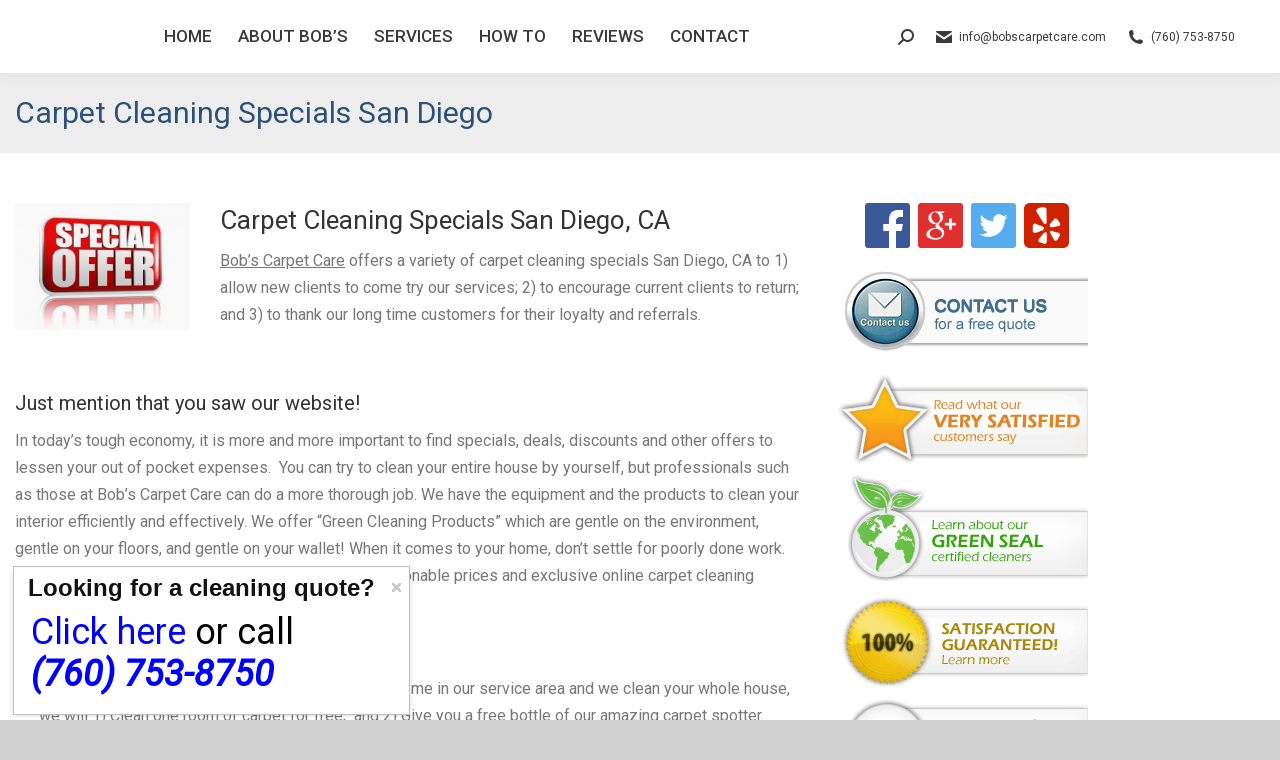

--- FILE ---
content_type: text/html; charset=UTF-8
request_url: https://bobscarpetcare.com/carpet-cleaning-specials-san-diego/
body_size: 19115
content:
<!DOCTYPE html>
<!--[if !(IE 6) | !(IE 7) | !(IE 8)  ]><!-->
<html lang="en-US" class="no-js">
<!--<![endif]-->
<head>
	<meta charset="UTF-8" />
		<meta name="viewport" content="width=device-width, initial-scale=1, maximum-scale=1, user-scalable=0">
		<meta name="theme-color" content="#4d71da"/>	<link rel="profile" href="https://gmpg.org/xfn/11" />
	<meta name='robots' content='index, follow, max-image-preview:large, max-snippet:-1, max-video-preview:-1' />

	<!-- This site is optimized with the Yoast SEO plugin v26.7 - https://yoast.com/wordpress/plugins/seo/ -->
	<title>Carpet Cleaning Specials San Diego, CA | Deals and Discounts</title>
	<meta name="description" content="See our carpet cleaning specials San Diego, CA. Bob&#039;s Carpet Care offers quality carpet cleaning for 35 years. The Most Thorough Cleaning Ever or it’s Free!" />
	<link rel="canonical" href="https://bobscarpetcare.com/carpet-cleaning-specials-san-diego/" />
	<meta property="og:locale" content="en_US" />
	<meta property="og:type" content="article" />
	<meta property="og:title" content="Carpet Cleaning Specials San Diego, CA | Deals and Discounts" />
	<meta property="og:description" content="See our carpet cleaning specials San Diego, CA. Bob&#039;s Carpet Care offers quality carpet cleaning for 35 years. The Most Thorough Cleaning Ever or it’s Free!" />
	<meta property="og:url" content="https://bobscarpetcare.com/carpet-cleaning-specials-san-diego/" />
	<meta property="og:site_name" content="Bobs Carpet Care" />
	<meta property="article:modified_time" content="2025-06-17T17:29:58+00:00" />
	<meta property="og:image" content="https://bobscarpetcare.com/wp-content/uploads/2016/03/visa_mastercard_logo.gif" />
	<meta name="twitter:card" content="summary_large_image" />
	<meta name="twitter:label1" content="Est. reading time" />
	<meta name="twitter:data1" content="3 minutes" />
	<script type="application/ld+json" class="yoast-schema-graph">{"@context":"https://schema.org","@graph":[{"@type":"WebPage","@id":"https://bobscarpetcare.com/carpet-cleaning-specials-san-diego/","url":"https://bobscarpetcare.com/carpet-cleaning-specials-san-diego/","name":"Carpet Cleaning Specials San Diego, CA | Deals and Discounts","isPartOf":{"@id":"https://bobscarpetcare.com/#website"},"primaryImageOfPage":{"@id":"https://bobscarpetcare.com/carpet-cleaning-specials-san-diego/#primaryimage"},"image":{"@id":"https://bobscarpetcare.com/carpet-cleaning-specials-san-diego/#primaryimage"},"thumbnailUrl":"https://bobscarpetcare.com/wp-content/uploads/2016/03/visa_mastercard_logo.gif","datePublished":"2016-03-17T22:27:17+00:00","dateModified":"2025-06-17T17:29:58+00:00","description":"See our carpet cleaning specials San Diego, CA. Bob's Carpet Care offers quality carpet cleaning for 35 years. The Most Thorough Cleaning Ever or it’s Free!","breadcrumb":{"@id":"https://bobscarpetcare.com/carpet-cleaning-specials-san-diego/#breadcrumb"},"inLanguage":"en-US","potentialAction":[{"@type":"ReadAction","target":["https://bobscarpetcare.com/carpet-cleaning-specials-san-diego/"]}]},{"@type":"ImageObject","inLanguage":"en-US","@id":"https://bobscarpetcare.com/carpet-cleaning-specials-san-diego/#primaryimage","url":"https://bobscarpetcare.com/wp-content/uploads/2016/03/visa_mastercard_logo.gif","contentUrl":"https://bobscarpetcare.com/wp-content/uploads/2016/03/visa_mastercard_logo.gif","width":103,"height":34},{"@type":"BreadcrumbList","@id":"https://bobscarpetcare.com/carpet-cleaning-specials-san-diego/#breadcrumb","itemListElement":[{"@type":"ListItem","position":1,"name":"Home","item":"https://bobscarpetcare.com/"},{"@type":"ListItem","position":2,"name":"Carpet Cleaning Specials San Diego"}]},{"@type":"WebSite","@id":"https://bobscarpetcare.com/#website","url":"https://bobscarpetcare.com/","name":"Bobs Carpet Care","description":"","publisher":{"@id":"https://bobscarpetcare.com/#organization"},"potentialAction":[{"@type":"SearchAction","target":{"@type":"EntryPoint","urlTemplate":"https://bobscarpetcare.com/?s={search_term_string}"},"query-input":{"@type":"PropertyValueSpecification","valueRequired":true,"valueName":"search_term_string"}}],"inLanguage":"en-US"},{"@type":"Organization","@id":"https://bobscarpetcare.com/#organization","name":"Bobs Carpet Care","url":"https://bobscarpetcare.com/","logo":{"@type":"ImageObject","inLanguage":"en-US","@id":"https://bobscarpetcare.com/#/schema/logo/image/","url":"https://bobscarpetcare.com/wp-content/uploads/2017/10/Bobs_Logo.png","contentUrl":"https://bobscarpetcare.com/wp-content/uploads/2017/10/Bobs_Logo.png","width":2921,"height":1429,"caption":"Bobs Carpet Care"},"image":{"@id":"https://bobscarpetcare.com/#/schema/logo/image/"},"sameAs":["https://www.yelp.com/biz/bobs-carpet-care-encinitas-5"]}]}</script>
	<!-- / Yoast SEO plugin. -->


<link rel='dns-prefetch' href='//fonts.googleapis.com' />
<link rel="alternate" type="application/rss+xml" title="Bobs Carpet Care &raquo; Feed" href="https://bobscarpetcare.com/feed/" />
<link rel="alternate" title="oEmbed (JSON)" type="application/json+oembed" href="https://bobscarpetcare.com/wp-json/oembed/1.0/embed?url=https%3A%2F%2Fbobscarpetcare.com%2Fcarpet-cleaning-specials-san-diego%2F" />
<link rel="alternate" title="oEmbed (XML)" type="text/xml+oembed" href="https://bobscarpetcare.com/wp-json/oembed/1.0/embed?url=https%3A%2F%2Fbobscarpetcare.com%2Fcarpet-cleaning-specials-san-diego%2F&#038;format=xml" />
<style id='wp-img-auto-sizes-contain-inline-css'>
img:is([sizes=auto i],[sizes^="auto," i]){contain-intrinsic-size:3000px 1500px}
/*# sourceURL=wp-img-auto-sizes-contain-inline-css */
</style>
<link rel='stylesheet' id='yrw_widget_css-css' href='https://bobscarpetcare.com/wp-content/plugins/widget-yelp-reviews/static/css/yrw-widget.css?ver=1.8' media='all' />
<style id='wp-emoji-styles-inline-css'>

	img.wp-smiley, img.emoji {
		display: inline !important;
		border: none !important;
		box-shadow: none !important;
		height: 1em !important;
		width: 1em !important;
		margin: 0 0.07em !important;
		vertical-align: -0.1em !important;
		background: none !important;
		padding: 0 !important;
	}
/*# sourceURL=wp-emoji-styles-inline-css */
</style>
<link rel='stylesheet' id='wp-block-library-css' href='https://bobscarpetcare.com/wp-includes/css/dist/block-library/style.min.css?ver=547ad3770c72a030163c8590b4de889e' media='all' />
<style id='global-styles-inline-css'>
:root{--wp--preset--aspect-ratio--square: 1;--wp--preset--aspect-ratio--4-3: 4/3;--wp--preset--aspect-ratio--3-4: 3/4;--wp--preset--aspect-ratio--3-2: 3/2;--wp--preset--aspect-ratio--2-3: 2/3;--wp--preset--aspect-ratio--16-9: 16/9;--wp--preset--aspect-ratio--9-16: 9/16;--wp--preset--color--black: #000000;--wp--preset--color--cyan-bluish-gray: #abb8c3;--wp--preset--color--white: #FFF;--wp--preset--color--pale-pink: #f78da7;--wp--preset--color--vivid-red: #cf2e2e;--wp--preset--color--luminous-vivid-orange: #ff6900;--wp--preset--color--luminous-vivid-amber: #fcb900;--wp--preset--color--light-green-cyan: #7bdcb5;--wp--preset--color--vivid-green-cyan: #00d084;--wp--preset--color--pale-cyan-blue: #8ed1fc;--wp--preset--color--vivid-cyan-blue: #0693e3;--wp--preset--color--vivid-purple: #9b51e0;--wp--preset--color--accent: #4d71da;--wp--preset--color--dark-gray: #111;--wp--preset--color--light-gray: #767676;--wp--preset--gradient--vivid-cyan-blue-to-vivid-purple: linear-gradient(135deg,rgb(6,147,227) 0%,rgb(155,81,224) 100%);--wp--preset--gradient--light-green-cyan-to-vivid-green-cyan: linear-gradient(135deg,rgb(122,220,180) 0%,rgb(0,208,130) 100%);--wp--preset--gradient--luminous-vivid-amber-to-luminous-vivid-orange: linear-gradient(135deg,rgb(252,185,0) 0%,rgb(255,105,0) 100%);--wp--preset--gradient--luminous-vivid-orange-to-vivid-red: linear-gradient(135deg,rgb(255,105,0) 0%,rgb(207,46,46) 100%);--wp--preset--gradient--very-light-gray-to-cyan-bluish-gray: linear-gradient(135deg,rgb(238,238,238) 0%,rgb(169,184,195) 100%);--wp--preset--gradient--cool-to-warm-spectrum: linear-gradient(135deg,rgb(74,234,220) 0%,rgb(151,120,209) 20%,rgb(207,42,186) 40%,rgb(238,44,130) 60%,rgb(251,105,98) 80%,rgb(254,248,76) 100%);--wp--preset--gradient--blush-light-purple: linear-gradient(135deg,rgb(255,206,236) 0%,rgb(152,150,240) 100%);--wp--preset--gradient--blush-bordeaux: linear-gradient(135deg,rgb(254,205,165) 0%,rgb(254,45,45) 50%,rgb(107,0,62) 100%);--wp--preset--gradient--luminous-dusk: linear-gradient(135deg,rgb(255,203,112) 0%,rgb(199,81,192) 50%,rgb(65,88,208) 100%);--wp--preset--gradient--pale-ocean: linear-gradient(135deg,rgb(255,245,203) 0%,rgb(182,227,212) 50%,rgb(51,167,181) 100%);--wp--preset--gradient--electric-grass: linear-gradient(135deg,rgb(202,248,128) 0%,rgb(113,206,126) 100%);--wp--preset--gradient--midnight: linear-gradient(135deg,rgb(2,3,129) 0%,rgb(40,116,252) 100%);--wp--preset--font-size--small: 13px;--wp--preset--font-size--medium: 20px;--wp--preset--font-size--large: 36px;--wp--preset--font-size--x-large: 42px;--wp--preset--spacing--20: 0.44rem;--wp--preset--spacing--30: 0.67rem;--wp--preset--spacing--40: 1rem;--wp--preset--spacing--50: 1.5rem;--wp--preset--spacing--60: 2.25rem;--wp--preset--spacing--70: 3.38rem;--wp--preset--spacing--80: 5.06rem;--wp--preset--shadow--natural: 6px 6px 9px rgba(0, 0, 0, 0.2);--wp--preset--shadow--deep: 12px 12px 50px rgba(0, 0, 0, 0.4);--wp--preset--shadow--sharp: 6px 6px 0px rgba(0, 0, 0, 0.2);--wp--preset--shadow--outlined: 6px 6px 0px -3px rgb(255, 255, 255), 6px 6px rgb(0, 0, 0);--wp--preset--shadow--crisp: 6px 6px 0px rgb(0, 0, 0);}:where(.is-layout-flex){gap: 0.5em;}:where(.is-layout-grid){gap: 0.5em;}body .is-layout-flex{display: flex;}.is-layout-flex{flex-wrap: wrap;align-items: center;}.is-layout-flex > :is(*, div){margin: 0;}body .is-layout-grid{display: grid;}.is-layout-grid > :is(*, div){margin: 0;}:where(.wp-block-columns.is-layout-flex){gap: 2em;}:where(.wp-block-columns.is-layout-grid){gap: 2em;}:where(.wp-block-post-template.is-layout-flex){gap: 1.25em;}:where(.wp-block-post-template.is-layout-grid){gap: 1.25em;}.has-black-color{color: var(--wp--preset--color--black) !important;}.has-cyan-bluish-gray-color{color: var(--wp--preset--color--cyan-bluish-gray) !important;}.has-white-color{color: var(--wp--preset--color--white) !important;}.has-pale-pink-color{color: var(--wp--preset--color--pale-pink) !important;}.has-vivid-red-color{color: var(--wp--preset--color--vivid-red) !important;}.has-luminous-vivid-orange-color{color: var(--wp--preset--color--luminous-vivid-orange) !important;}.has-luminous-vivid-amber-color{color: var(--wp--preset--color--luminous-vivid-amber) !important;}.has-light-green-cyan-color{color: var(--wp--preset--color--light-green-cyan) !important;}.has-vivid-green-cyan-color{color: var(--wp--preset--color--vivid-green-cyan) !important;}.has-pale-cyan-blue-color{color: var(--wp--preset--color--pale-cyan-blue) !important;}.has-vivid-cyan-blue-color{color: var(--wp--preset--color--vivid-cyan-blue) !important;}.has-vivid-purple-color{color: var(--wp--preset--color--vivid-purple) !important;}.has-black-background-color{background-color: var(--wp--preset--color--black) !important;}.has-cyan-bluish-gray-background-color{background-color: var(--wp--preset--color--cyan-bluish-gray) !important;}.has-white-background-color{background-color: var(--wp--preset--color--white) !important;}.has-pale-pink-background-color{background-color: var(--wp--preset--color--pale-pink) !important;}.has-vivid-red-background-color{background-color: var(--wp--preset--color--vivid-red) !important;}.has-luminous-vivid-orange-background-color{background-color: var(--wp--preset--color--luminous-vivid-orange) !important;}.has-luminous-vivid-amber-background-color{background-color: var(--wp--preset--color--luminous-vivid-amber) !important;}.has-light-green-cyan-background-color{background-color: var(--wp--preset--color--light-green-cyan) !important;}.has-vivid-green-cyan-background-color{background-color: var(--wp--preset--color--vivid-green-cyan) !important;}.has-pale-cyan-blue-background-color{background-color: var(--wp--preset--color--pale-cyan-blue) !important;}.has-vivid-cyan-blue-background-color{background-color: var(--wp--preset--color--vivid-cyan-blue) !important;}.has-vivid-purple-background-color{background-color: var(--wp--preset--color--vivid-purple) !important;}.has-black-border-color{border-color: var(--wp--preset--color--black) !important;}.has-cyan-bluish-gray-border-color{border-color: var(--wp--preset--color--cyan-bluish-gray) !important;}.has-white-border-color{border-color: var(--wp--preset--color--white) !important;}.has-pale-pink-border-color{border-color: var(--wp--preset--color--pale-pink) !important;}.has-vivid-red-border-color{border-color: var(--wp--preset--color--vivid-red) !important;}.has-luminous-vivid-orange-border-color{border-color: var(--wp--preset--color--luminous-vivid-orange) !important;}.has-luminous-vivid-amber-border-color{border-color: var(--wp--preset--color--luminous-vivid-amber) !important;}.has-light-green-cyan-border-color{border-color: var(--wp--preset--color--light-green-cyan) !important;}.has-vivid-green-cyan-border-color{border-color: var(--wp--preset--color--vivid-green-cyan) !important;}.has-pale-cyan-blue-border-color{border-color: var(--wp--preset--color--pale-cyan-blue) !important;}.has-vivid-cyan-blue-border-color{border-color: var(--wp--preset--color--vivid-cyan-blue) !important;}.has-vivid-purple-border-color{border-color: var(--wp--preset--color--vivid-purple) !important;}.has-vivid-cyan-blue-to-vivid-purple-gradient-background{background: var(--wp--preset--gradient--vivid-cyan-blue-to-vivid-purple) !important;}.has-light-green-cyan-to-vivid-green-cyan-gradient-background{background: var(--wp--preset--gradient--light-green-cyan-to-vivid-green-cyan) !important;}.has-luminous-vivid-amber-to-luminous-vivid-orange-gradient-background{background: var(--wp--preset--gradient--luminous-vivid-amber-to-luminous-vivid-orange) !important;}.has-luminous-vivid-orange-to-vivid-red-gradient-background{background: var(--wp--preset--gradient--luminous-vivid-orange-to-vivid-red) !important;}.has-very-light-gray-to-cyan-bluish-gray-gradient-background{background: var(--wp--preset--gradient--very-light-gray-to-cyan-bluish-gray) !important;}.has-cool-to-warm-spectrum-gradient-background{background: var(--wp--preset--gradient--cool-to-warm-spectrum) !important;}.has-blush-light-purple-gradient-background{background: var(--wp--preset--gradient--blush-light-purple) !important;}.has-blush-bordeaux-gradient-background{background: var(--wp--preset--gradient--blush-bordeaux) !important;}.has-luminous-dusk-gradient-background{background: var(--wp--preset--gradient--luminous-dusk) !important;}.has-pale-ocean-gradient-background{background: var(--wp--preset--gradient--pale-ocean) !important;}.has-electric-grass-gradient-background{background: var(--wp--preset--gradient--electric-grass) !important;}.has-midnight-gradient-background{background: var(--wp--preset--gradient--midnight) !important;}.has-small-font-size{font-size: var(--wp--preset--font-size--small) !important;}.has-medium-font-size{font-size: var(--wp--preset--font-size--medium) !important;}.has-large-font-size{font-size: var(--wp--preset--font-size--large) !important;}.has-x-large-font-size{font-size: var(--wp--preset--font-size--x-large) !important;}
/*# sourceURL=global-styles-inline-css */
</style>

<style id='classic-theme-styles-inline-css'>
/*! This file is auto-generated */
.wp-block-button__link{color:#fff;background-color:#32373c;border-radius:9999px;box-shadow:none;text-decoration:none;padding:calc(.667em + 2px) calc(1.333em + 2px);font-size:1.125em}.wp-block-file__button{background:#32373c;color:#fff;text-decoration:none}
/*# sourceURL=/wp-includes/css/classic-themes.min.css */
</style>
<link rel='stylesheet' id='dashicons-css' href='https://bobscarpetcare.com/wp-includes/css/dashicons.min.css?ver=547ad3770c72a030163c8590b4de889e' media='all' />
<link rel='stylesheet' id='grw-public-main-css-css' href='https://bobscarpetcare.com/wp-content/plugins/widget-google-reviews/assets/css/public-main.css?ver=a6fa835f213327039815c7734787e4d7.1' media='all' />
<link rel='stylesheet' id='the7-font-css' href='https://bobscarpetcare.com/wp-content/themes/dt-the7/fonts/icomoon-the7-font/icomoon-the7-font.min.css?ver=12.6.0' media='all' />
<link rel='stylesheet' id='the7-awesome-fonts-css' href='https://bobscarpetcare.com/wp-content/themes/dt-the7/fonts/FontAwesome/css/all.min.css?ver=12.6.0' media='all' />
<link rel='stylesheet' id='the7-awesome-fonts-back-css' href='https://bobscarpetcare.com/wp-content/themes/dt-the7/fonts/FontAwesome/back-compat.min.css?ver=12.6.0' media='all' />
<link rel='stylesheet' id='the7-Defaults-css' href='https://bobscarpetcare.com/wp-content/uploads/smile_fonts/Defaults/Defaults.css?ver=547ad3770c72a030163c8590b4de889e' media='all' />
<link rel='stylesheet' id='js_composer_front-css' href='https://bobscarpetcare.com/wp-content/plugins/js_composer/assets/css/js_composer.min.css?ver=8.5' media='all' />
<link rel='stylesheet' id='dt-web-fonts-css' href='https://fonts.googleapis.com/css?family=Roboto:400,400italic,500,600,700%7COpen+Sans:400,600,700' media='all' />
<link rel='stylesheet' id='dt-main-css' href='https://bobscarpetcare.com/wp-content/themes/dt-the7/css/main.min.css?ver=12.6.0' media='all' />
<style id='dt-main-inline-css'>
body #load {
  display: block;
  height: 100%;
  overflow: hidden;
  position: fixed;
  width: 100%;
  z-index: 9901;
  opacity: 1;
  visibility: visible;
  transition: all .35s ease-out;
}
.load-wrap {
  width: 100%;
  height: 100%;
  background-position: center center;
  background-repeat: no-repeat;
  text-align: center;
  display: -ms-flexbox;
  display: -ms-flex;
  display: flex;
  -ms-align-items: center;
  -ms-flex-align: center;
  align-items: center;
  -ms-flex-flow: column wrap;
  flex-flow: column wrap;
  -ms-flex-pack: center;
  -ms-justify-content: center;
  justify-content: center;
}
.load-wrap > svg {
  position: absolute;
  top: 50%;
  left: 50%;
  transform: translate(-50%,-50%);
}
#load {
  background: var(--the7-elementor-beautiful-loading-bg,transparent linear-gradient(135deg, #4d71da 30%, #35c4f4 100%));
  --the7-beautiful-spinner-color2: var(--the7-beautiful-spinner-color,#ffffff);
}

/*# sourceURL=dt-main-inline-css */
</style>
<link rel='stylesheet' id='the7-custom-scrollbar-css' href='https://bobscarpetcare.com/wp-content/themes/dt-the7/lib/custom-scrollbar/custom-scrollbar.min.css?ver=12.6.0' media='all' />
<link rel='stylesheet' id='the7-wpbakery-css' href='https://bobscarpetcare.com/wp-content/themes/dt-the7/css/wpbakery.min.css?ver=12.6.0' media='all' />
<link rel='stylesheet' id='the7-css-vars-css' href='https://bobscarpetcare.com/wp-content/uploads/the7-css/css-vars.css?ver=b57ba2222db6' media='all' />
<link rel='stylesheet' id='dt-custom-css' href='https://bobscarpetcare.com/wp-content/uploads/the7-css/custom.css?ver=b57ba2222db6' media='all' />
<link rel='stylesheet' id='dt-media-css' href='https://bobscarpetcare.com/wp-content/uploads/the7-css/media.css?ver=b57ba2222db6' media='all' />
<link rel='stylesheet' id='the7-mega-menu-css' href='https://bobscarpetcare.com/wp-content/uploads/the7-css/mega-menu.css?ver=b57ba2222db6' media='all' />
<link rel='stylesheet' id='style-css' href='https://bobscarpetcare.com/wp-content/themes/dt-the7/style.css?ver=12.6.0' media='all' />
<link rel='stylesheet' id='ultimate-vc-addons-style-min-css' href='https://bobscarpetcare.com/wp-content/plugins/Ultimate_VC_Addons/assets/min-css/ultimate.min.css?ver=3.21.1' media='all' />
<link rel='stylesheet' id='rich-reviews-css' href='https://bobscarpetcare.com/wp-content/plugins/rich-reviews/css/rich-reviews.css?ver=547ad3770c72a030163c8590b4de889e' media='all' />
<script src="https://bobscarpetcare.com/wp-includes/js/jquery/jquery.min.js?ver=3.7.1" id="jquery-core-js"></script>
<script src="https://bobscarpetcare.com/wp-includes/js/jquery/jquery-migrate.min.js?ver=3.4.1" id="jquery-migrate-js"></script>
<script src="https://bobscarpetcare.com/wp-content/plugins/widget-yelp-reviews/static/js/wpac-time.js?ver=1.8" id="wpac_time_js-js"></script>
<script defer="defer" src="https://bobscarpetcare.com/wp-content/plugins/widget-google-reviews/assets/js/public-main.js?ver=a6fa835f213327039815c7734787e4d7.1" id="grw-public-main-js-js"></script>
<script id="dt-above-fold-js-extra">
var dtLocal = {"themeUrl":"https://bobscarpetcare.com/wp-content/themes/dt-the7","passText":"To view this protected post, enter the password below:","moreButtonText":{"loading":"Loading...","loadMore":"Load more"},"postID":"1842","ajaxurl":"https://bobscarpetcare.com/wp-admin/admin-ajax.php","REST":{"baseUrl":"https://bobscarpetcare.com/wp-json/the7/v1","endpoints":{"sendMail":"/send-mail"}},"contactMessages":{"required":"One or more fields have an error. Please check and try again.","terms":"Please accept the privacy policy.","fillTheCaptchaError":"Please, fill the captcha."},"captchaSiteKey":"","ajaxNonce":"2fc4227532","pageData":{"type":"page","template":"page","layout":null},"themeSettings":{"smoothScroll":"off","lazyLoading":false,"desktopHeader":{"height":60},"ToggleCaptionEnabled":"disabled","ToggleCaption":"Navigation","floatingHeader":{"showAfter":150,"showMenu":true,"height":70,"logo":{"showLogo":true,"html":"","url":"https://bobscarpetcare.com/"}},"topLine":{"floatingTopLine":{"logo":{"showLogo":false,"html":""}}},"mobileHeader":{"firstSwitchPoint":970,"secondSwitchPoint":200,"firstSwitchPointHeight":60,"secondSwitchPointHeight":60,"mobileToggleCaptionEnabled":"disabled","mobileToggleCaption":"Menu"},"stickyMobileHeaderFirstSwitch":{"logo":{"html":""}},"stickyMobileHeaderSecondSwitch":{"logo":{"html":""}},"sidebar":{"switchPoint":970},"boxedWidth":"1280px"},"VCMobileScreenWidth":"768"};
var dtShare = {"shareButtonText":{"facebook":"Share on Facebook","twitter":"Share on X","pinterest":"Pin it","linkedin":"Share on Linkedin","whatsapp":"Share on Whatsapp"},"overlayOpacity":"85"};
//# sourceURL=dt-above-fold-js-extra
</script>
<script src="https://bobscarpetcare.com/wp-content/themes/dt-the7/js/above-the-fold.min.js?ver=12.6.0" id="dt-above-fold-js"></script>
<script src="https://bobscarpetcare.com/wp-includes/js/jquery/ui/core.min.js?ver=1.13.3" id="jquery-ui-core-js"></script>
<script src="https://bobscarpetcare.com/wp-content/plugins/Ultimate_VC_Addons/assets/min-js/ultimate.min.js?ver=3.21.1" id="ultimate-vc-addons-script-js"></script>
<script src="https://bobscarpetcare.com/wp-content/plugins/Ultimate_VC_Addons/assets/min-js/ultimate_bg.min.js?ver=3.21.1" id="ultimate-vc-addons-row-bg-js"></script>
<script id="rich-reviews-js-extra">
var php_vars = {"excerpt_length":"150","maybe_some_other_stuff":"Probably Not"};
var translation = {"read_more":"Read More","less":"Less"};
//# sourceURL=rich-reviews-js-extra
</script>
<script src="https://bobscarpetcare.com/wp-content/plugins/rich-reviews/js/rich-reviews.js?ver=547ad3770c72a030163c8590b4de889e" id="rich-reviews-js"></script>
<script></script><link rel="https://api.w.org/" href="https://bobscarpetcare.com/wp-json/" /><link rel="alternate" title="JSON" type="application/json" href="https://bobscarpetcare.com/wp-json/wp/v2/pages/1842" /><meta name="generator" content="Powered by WPBakery Page Builder - drag and drop page builder for WordPress."/>
<meta name="generator" content="Powered by Slider Revolution 6.7.35 - responsive, Mobile-Friendly Slider Plugin for WordPress with comfortable drag and drop interface." />
<script type="text/javascript" id="the7-loader-script">
document.addEventListener("DOMContentLoaded", function(event) {
	var load = document.getElementById("load");
	if(!load.classList.contains('loader-removed')){
		var removeLoading = setTimeout(function() {
			load.className += " loader-removed";
		}, 300);
	}
});
</script>
		<script>function setREVStartSize(e){
			//window.requestAnimationFrame(function() {
				window.RSIW = window.RSIW===undefined ? window.innerWidth : window.RSIW;
				window.RSIH = window.RSIH===undefined ? window.innerHeight : window.RSIH;
				try {
					var pw = document.getElementById(e.c).parentNode.offsetWidth,
						newh;
					pw = pw===0 || isNaN(pw) || (e.l=="fullwidth" || e.layout=="fullwidth") ? window.RSIW : pw;
					e.tabw = e.tabw===undefined ? 0 : parseInt(e.tabw);
					e.thumbw = e.thumbw===undefined ? 0 : parseInt(e.thumbw);
					e.tabh = e.tabh===undefined ? 0 : parseInt(e.tabh);
					e.thumbh = e.thumbh===undefined ? 0 : parseInt(e.thumbh);
					e.tabhide = e.tabhide===undefined ? 0 : parseInt(e.tabhide);
					e.thumbhide = e.thumbhide===undefined ? 0 : parseInt(e.thumbhide);
					e.mh = e.mh===undefined || e.mh=="" || e.mh==="auto" ? 0 : parseInt(e.mh,0);
					if(e.layout==="fullscreen" || e.l==="fullscreen")
						newh = Math.max(e.mh,window.RSIH);
					else{
						e.gw = Array.isArray(e.gw) ? e.gw : [e.gw];
						for (var i in e.rl) if (e.gw[i]===undefined || e.gw[i]===0) e.gw[i] = e.gw[i-1];
						e.gh = e.el===undefined || e.el==="" || (Array.isArray(e.el) && e.el.length==0)? e.gh : e.el;
						e.gh = Array.isArray(e.gh) ? e.gh : [e.gh];
						for (var i in e.rl) if (e.gh[i]===undefined || e.gh[i]===0) e.gh[i] = e.gh[i-1];
											
						var nl = new Array(e.rl.length),
							ix = 0,
							sl;
						e.tabw = e.tabhide>=pw ? 0 : e.tabw;
						e.thumbw = e.thumbhide>=pw ? 0 : e.thumbw;
						e.tabh = e.tabhide>=pw ? 0 : e.tabh;
						e.thumbh = e.thumbhide>=pw ? 0 : e.thumbh;
						for (var i in e.rl) nl[i] = e.rl[i]<window.RSIW ? 0 : e.rl[i];
						sl = nl[0];
						for (var i in nl) if (sl>nl[i] && nl[i]>0) { sl = nl[i]; ix=i;}
						var m = pw>(e.gw[ix]+e.tabw+e.thumbw) ? 1 : (pw-(e.tabw+e.thumbw)) / (e.gw[ix]);
						newh =  (e.gh[ix] * m) + (e.tabh + e.thumbh);
					}
					var el = document.getElementById(e.c);
					if (el!==null && el) el.style.height = newh+"px";
					el = document.getElementById(e.c+"_wrapper");
					if (el!==null && el) {
						el.style.height = newh+"px";
						el.style.display = "block";
					}
				} catch(e){
					console.log("Failure at Presize of Slider:" + e)
				}
			//});
		  };</script>
<noscript><style> .wpb_animate_when_almost_visible { opacity: 1; }</style></noscript><link rel='stylesheet' id='the7-stripes-css' href='https://bobscarpetcare.com/wp-content/uploads/the7-css/legacy/stripes.css?ver=b57ba2222db6' media='all' />
<link rel='stylesheet' id='rs-plugin-settings-css' href='//bobscarpetcare.com/wp-content/plugins/revslider/sr6/assets/css/rs6.css?ver=6.7.35' media='all' />
<style id='rs-plugin-settings-inline-css'>
.tp-caption a{color:#ff7302;text-shadow:none;-webkit-transition:all 0.2s ease-out;-moz-transition:all 0.2s ease-out;-o-transition:all 0.2s ease-out;-ms-transition:all 0.2s ease-out}.tp-caption a:hover{color:#ffa902}
/*# sourceURL=rs-plugin-settings-inline-css */
</style>
</head>
<body data-rsssl=1 id="the7-body" class="wp-singular page-template-default page page-id-1842 wp-embed-responsive wp-theme-dt-the7 fancy-header-on dt-responsive-on right-mobile-menu-close-icon ouside-menu-close-icon mobile-hamburger-close-bg-enable mobile-hamburger-close-bg-hover-enable  fade-medium-mobile-menu-close-icon fade-medium-menu-close-icon accent-gradient srcset-enabled btn-flat custom-btn-color custom-btn-hover-color phantom-fade phantom-shadow-decoration phantom-custom-logo-on top-header first-switch-logo-center first-switch-menu-left second-switch-logo-center second-switch-menu-left layzr-loading-on no-avatars popup-message-style the7-ver-12.6.0 dt-fa-compatibility wpb-js-composer js-comp-ver-8.5 vc_responsive">
<!-- The7 12.6.0 -->
<div id="load" class="ring-loader">
	<div class="load-wrap">
<style type="text/css">
    .the7-spinner {
        width: 72px;
        height: 72px;
        position: relative;
    }
    .the7-spinner > div {
        border-radius: 50%;
        width: 9px;
        left: 0;
        box-sizing: border-box;
        display: block;
        position: absolute;
        border: 9px solid #fff;
        width: 72px;
        height: 72px;
    }
    .the7-spinner-ring-bg{
        opacity: 0.25;
    }
    div.the7-spinner-ring {
        animation: spinner-animation 0.8s cubic-bezier(1, 1, 1, 1) infinite;
        border-color:var(--the7-beautiful-spinner-color2) transparent transparent transparent;
    }

    @keyframes spinner-animation{
        from{
            transform: rotate(0deg);
        }
        to {
            transform: rotate(360deg);
        }
    }
</style>

<div class="the7-spinner">
    <div class="the7-spinner-ring-bg"></div>
    <div class="the7-spinner-ring"></div>
</div></div>
</div>
<div id="page" >
	<a class="skip-link screen-reader-text" href="#content">Skip to content</a>

<div class="masthead inline-header center widgets surround shadow-decoration shadow-mobile-header-decoration small-mobile-menu-icon mobile-menu-icon-bg-on mobile-menu-icon-hover-bg-on dt-parent-menu-clickable show-sub-menu-on-hover show-device-logo show-mobile-logo"  role="banner">

	<div class="top-bar top-bar-empty">
	<div class="top-bar-bg" ></div>
	<div class="mini-widgets left-widgets"></div><div class="mini-widgets right-widgets"></div></div>

	<header class="header-bar">

		<div class="branding">
	<div id="site-title" class="assistive-text">Bobs Carpet Care</div>
	<div id="site-description" class="assistive-text"></div>
	</div>

		<ul id="primary-menu" class="main-nav underline-decoration l-to-r-line outside-item-remove-margin"><li class="menu-item menu-item-type-post_type menu-item-object-page menu-item-home menu-item-has-children menu-item-6268 first has-children depth-0"><a href='https://bobscarpetcare.com/' data-level='1'><span class="menu-item-text"><span class="menu-text">Home</span></span></a><ul class="sub-nav gradient-hover level-arrows-on"><li class="menu-item menu-item-type-post_type menu-item-object-page menu-item-5872 first depth-1"><a href='https://bobscarpetcare.com/before-and-after-gallery/' data-level='2'><span class="menu-item-text"><span class="menu-text">Before &#038; After Gallery</span></span></a></li> <li class="menu-item menu-item-type-post_type menu-item-object-page menu-item-5871 depth-1"><a href='https://bobscarpetcare.com/blog/' data-level='2'><span class="menu-item-text"><span class="menu-text">Blog</span></span></a></li> <li class="menu-item menu-item-type-post_type menu-item-object-page menu-item-5874 depth-1"><a href='https://bobscarpetcare.com/carpet-cleaning-faq-san-diego/' data-level='2'><span class="menu-item-text"><span class="menu-text">FAQ&#8217;s</span></span></a></li> <li class="menu-item menu-item-type-post_type menu-item-object-page menu-item-5873 depth-1"><a href='https://bobscarpetcare.com/site-map/' data-level='2'><span class="menu-item-text"><span class="menu-text">Site Map</span></span></a></li> </ul></li> <li class="menu-item menu-item-type-custom menu-item-object-custom menu-item-has-children menu-item-5879 has-children depth-0"><a href='#' data-level='1'><span class="menu-item-text"><span class="menu-text">About Bob&#8217;s</span></span></a><ul class="sub-nav gradient-hover level-arrows-on"><li class="menu-item menu-item-type-post_type menu-item-object-page menu-item-5876 first depth-1"><a href='https://bobscarpetcare.com/why-choose-bobs-carpet-care-in-encinitas/' data-level='2'><span class="menu-item-text"><span class="menu-text">Why Choose Bobs Carpet Care?</span></span></a></li> <li class="menu-item menu-item-type-post_type menu-item-object-page menu-item-5875 depth-1"><a href='https://bobscarpetcare.com/why-choose-bobs-carpet-care-in-encinitas/' data-level='2'><span class="menu-item-text"><span class="menu-text">Why Choose Bob&#8217;s</span></span></a></li> <li class="menu-item menu-item-type-post_type menu-item-object-page menu-item-5881 depth-1"><a href='https://bobscarpetcare.com/satisfaction-guarantee/' data-level='2'><span class="menu-item-text"><span class="menu-text">Satisfaction Guarantee</span></span></a></li> <li class="menu-item menu-item-type-post_type menu-item-object-page menu-item-5877 depth-1"><a href='https://bobscarpetcare.com/reviews/' data-level='2'><span class="menu-item-text"><span class="menu-text">Reviews</span></span></a></li> <li class="menu-item menu-item-type-post_type menu-item-object-page menu-item-5883 depth-1"><a href='https://bobscarpetcare.com/history-of-bobs-carpet-care/' data-level='2'><span class="menu-item-text"><span class="menu-text">Our History</span></span></a></li> <li class="menu-item menu-item-type-post_type menu-item-object-page menu-item-5882 depth-1"><a href='https://bobscarpetcare.com/certified-floor-cleaning-san-diego/' data-level='2'><span class="menu-item-text"><span class="menu-text">Certifications &#038; Associations</span></span></a></li> <li class="menu-item menu-item-type-post_type menu-item-object-page menu-item-privacy-policy menu-item-5884 depth-1"><a href='https://bobscarpetcare.com/carpet-cleaning-privacy-san-diego/' data-level='2'><span class="menu-item-text"><span class="menu-text">Privacy Policy</span></span></a></li> </ul></li> <li class="menu-item menu-item-type-custom menu-item-object-custom menu-item-has-children menu-item-5885 has-children depth-0"><a href='#' data-level='1'><span class="menu-item-text"><span class="menu-text">Services</span></span></a><ul class="sub-nav gradient-hover level-arrows-on"><li class="menu-item menu-item-type-post_type menu-item-object-page menu-item-5887 first depth-1"><a href='https://bobscarpetcare.com/carpet-cleaning-prices-san-diego/' data-level='2'><span class="menu-item-text"><span class="menu-text">Carpet Cleaning Prices &#038; Packages</span></span></a></li> <li class="menu-item menu-item-type-post_type menu-item-object-page menu-item-5886 depth-1"><a href='https://bobscarpetcare.com/carpet-cleaning-san-diego/' data-level='2'><span class="menu-item-text"><span class="menu-text">Carpet Cleaning Process</span></span></a></li> <li class="menu-item menu-item-type-post_type menu-item-object-page menu-item-5889 depth-1"><a href='https://bobscarpetcare.com/teflon-carpet-protector-san-diego/' data-level='2'><span class="menu-item-text"><span class="menu-text">Carpet Protection</span></span></a></li> <li class="menu-item menu-item-type-post_type menu-item-object-page menu-item-5903 depth-1"><a href='https://bobscarpetcare.com/odor-stain-treatments-san-diego/' data-level='2'><span class="menu-item-text"><span class="menu-text">Odor &#038; Stain Treatments</span></span></a></li> <li class="menu-item menu-item-type-post_type menu-item-object-page menu-item-5890 depth-1"><a href='https://bobscarpetcare.com/furniture-upholstery-cleaning-san-diego/' data-level='2'><span class="menu-item-text"><span class="menu-text">Furniture Cleaning</span></span></a></li> <li class="menu-item menu-item-type-post_type menu-item-object-page menu-item-5891 depth-1"><a href='https://bobscarpetcare.com/teflon-fabric-protector-san-diego/' data-level='2'><span class="menu-item-text"><span class="menu-text">Fabric Protection</span></span></a></li> <li class="menu-item menu-item-type-post_type menu-item-object-page menu-item-5895 depth-1"><a href='https://bobscarpetcare.com/rug-cleaning-san-diego/' data-level='2'><span class="menu-item-text"><span class="menu-text">Rug Cleaning</span></span></a></li> <li class="menu-item menu-item-type-post_type menu-item-object-page menu-item-5909 depth-1"><a href='https://bobscarpetcare.com/fine-rug-cleaning-san-diego/' data-level='2'><span class="menu-item-text"><span class="menu-text">Fine Rug Cleaning</span></span></a></li> <li class="menu-item menu-item-type-post_type menu-item-object-page menu-item-5898 depth-1"><a href='https://bobscarpetcare.com/stone-tile-and-grout-cleaning-san-diego/' data-level='2'><span class="menu-item-text"><span class="menu-text">Stone, Tile &#038; Grout</span></span></a></li> <li class="menu-item menu-item-type-post_type menu-item-object-page menu-item-5893 depth-1"><a href='https://bobscarpetcare.com/hardwood-floor-cleaning-san-diego/' data-level='2'><span class="menu-item-text"><span class="menu-text">Hardwood Floor Cleaning</span></span></a></li> <li class="menu-item menu-item-type-post_type menu-item-object-page menu-item-5899 depth-1"><a href='https://bobscarpetcare.com/emergency-cleaning-services-san-diego/' data-level='2'><span class="menu-item-text"><span class="menu-text">24HR Emergency Cleaning</span></span></a></li> <li class="menu-item menu-item-type-post_type menu-item-object-page menu-item-5897 depth-1"><a href='https://bobscarpetcare.com/water-damage-restoration-san-diego/' data-level='2'><span class="menu-item-text"><span class="menu-text">Water Damage Restoration</span></span></a></li> <li class="menu-item menu-item-type-post_type menu-item-object-page menu-item-5894 depth-1"><a href='https://bobscarpetcare.com/mold-remediation-san-diego/' data-level='2'><span class="menu-item-text"><span class="menu-text">Mold Remediation</span></span></a></li> <li class="menu-item menu-item-type-post_type menu-item-object-page menu-item-5892 depth-1"><a href='https://bobscarpetcare.com/fire-restoration-san-diego/' data-level='2'><span class="menu-item-text"><span class="menu-text">Fire Restoration</span></span></a></li> <li class="menu-item menu-item-type-post_type menu-item-object-page menu-item-5900 depth-1"><a href='https://bobscarpetcare.com/allergy-relief-san-diego/' data-level='2'><span class="menu-item-text"><span class="menu-text">Allergy Relief</span></span></a></li> </ul></li> <li class="menu-item menu-item-type-custom menu-item-object-custom menu-item-has-children menu-item-5905 has-children depth-0"><a href='#' data-level='1'><span class="menu-item-text"><span class="menu-text">How To</span></span></a><ul class="sub-nav gradient-hover level-arrows-on"><li class="menu-item menu-item-type-post_type menu-item-object-page menu-item-5904 first depth-1"><a href='https://bobscarpetcare.com/stain-removal-san-diego/' data-level='2'><span class="menu-item-text"><span class="menu-text">Spot Stain Removal</span></span></a></li> <li class="menu-item menu-item-type-post_type menu-item-object-page menu-item-5902 depth-1"><a href='https://bobscarpetcare.com/quick-dry-carpet-cleaning-san-diego/' data-level='2'><span class="menu-item-text"><span class="menu-text">Quick Dry Carpet</span></span></a></li> <li class="menu-item menu-item-type-post_type menu-item-object-page menu-item-5907 depth-1"><a href='https://bobscarpetcare.com/maintaining-carpets/' data-level='2'><span class="menu-item-text"><span class="menu-text">Maintaining Carpets</span></span></a></li> </ul></li> <li class="menu-item menu-item-type-post_type menu-item-object-page menu-item-5908 depth-0"><a href='https://bobscarpetcare.com/reviews/' data-level='1'><span class="menu-item-text"><span class="menu-text">Reviews</span></span></a></li> <li class="menu-item menu-item-type-post_type menu-item-object-page menu-item-5910 last depth-0"><a href='https://bobscarpetcare.com/contact/' data-level='1'><span class="menu-item-text"><span class="menu-text">Contact</span></span></a></li> </ul>
		<div class="mini-widgets"><div class="mini-search show-on-desktop near-logo-first-switch in-menu-second-switch popup-search custom-icon"><form class="searchform mini-widget-searchform" role="search" method="get" action="https://bobscarpetcare.com/">

	<div class="screen-reader-text">Search:</div>

	
		<a href="" class="submit text-disable"><i class=" mw-icon the7-mw-icon-search-bold"></i></a>
		<div class="popup-search-wrap">
			<input type="text" aria-label="Search" class="field searchform-s" name="s" value="" placeholder="Type and hit enter …" title="Search form"/>
			<a href="" class="search-icon"><i class="the7-mw-icon-search-bold"></i></a>
		</div>

			<input type="submit" class="assistive-text searchsubmit" value="Go!"/>
</form>
</div><a href="mailto:info@bobscarpetcare.com" class="mini-contacts email show-on-desktop in-top-bar-left in-top-bar"><i class="fa-fw the7-mw-icon-mail-bold"></i>info@bobscarpetcare.com</a><a href="tel:(760) 753-8750" class="mini-contacts phone show-on-desktop in-top-bar-right in-top-bar"><i class="fa-fw the7-mw-icon-phone-bold"></i>(760) 753-8750</a></div>
	</header>

</div>
<div role="navigation" aria-label="Main Menu" class="dt-mobile-header mobile-menu-show-divider">
	<div class="dt-close-mobile-menu-icon" aria-label="Close" role="button" tabindex="0"><div class="close-line-wrap"><span class="close-line"></span><span class="close-line"></span><span class="close-line"></span></div></div>	<ul id="mobile-menu" class="mobile-main-nav">
		<li class="menu-item menu-item-type-post_type menu-item-object-page menu-item-home menu-item-has-children menu-item-6268 first has-children depth-0"><a href='https://bobscarpetcare.com/' data-level='1'><span class="menu-item-text"><span class="menu-text">Home</span></span></a><ul class="sub-nav gradient-hover level-arrows-on"><li class="menu-item menu-item-type-post_type menu-item-object-page menu-item-5872 first depth-1"><a href='https://bobscarpetcare.com/before-and-after-gallery/' data-level='2'><span class="menu-item-text"><span class="menu-text">Before &#038; After Gallery</span></span></a></li> <li class="menu-item menu-item-type-post_type menu-item-object-page menu-item-5871 depth-1"><a href='https://bobscarpetcare.com/blog/' data-level='2'><span class="menu-item-text"><span class="menu-text">Blog</span></span></a></li> <li class="menu-item menu-item-type-post_type menu-item-object-page menu-item-5874 depth-1"><a href='https://bobscarpetcare.com/carpet-cleaning-faq-san-diego/' data-level='2'><span class="menu-item-text"><span class="menu-text">FAQ&#8217;s</span></span></a></li> <li class="menu-item menu-item-type-post_type menu-item-object-page menu-item-5873 depth-1"><a href='https://bobscarpetcare.com/site-map/' data-level='2'><span class="menu-item-text"><span class="menu-text">Site Map</span></span></a></li> </ul></li> <li class="menu-item menu-item-type-custom menu-item-object-custom menu-item-has-children menu-item-5879 has-children depth-0"><a href='#' data-level='1'><span class="menu-item-text"><span class="menu-text">About Bob&#8217;s</span></span></a><ul class="sub-nav gradient-hover level-arrows-on"><li class="menu-item menu-item-type-post_type menu-item-object-page menu-item-5876 first depth-1"><a href='https://bobscarpetcare.com/why-choose-bobs-carpet-care-in-encinitas/' data-level='2'><span class="menu-item-text"><span class="menu-text">Why Choose Bobs Carpet Care?</span></span></a></li> <li class="menu-item menu-item-type-post_type menu-item-object-page menu-item-5875 depth-1"><a href='https://bobscarpetcare.com/why-choose-bobs-carpet-care-in-encinitas/' data-level='2'><span class="menu-item-text"><span class="menu-text">Why Choose Bob&#8217;s</span></span></a></li> <li class="menu-item menu-item-type-post_type menu-item-object-page menu-item-5881 depth-1"><a href='https://bobscarpetcare.com/satisfaction-guarantee/' data-level='2'><span class="menu-item-text"><span class="menu-text">Satisfaction Guarantee</span></span></a></li> <li class="menu-item menu-item-type-post_type menu-item-object-page menu-item-5877 depth-1"><a href='https://bobscarpetcare.com/reviews/' data-level='2'><span class="menu-item-text"><span class="menu-text">Reviews</span></span></a></li> <li class="menu-item menu-item-type-post_type menu-item-object-page menu-item-5883 depth-1"><a href='https://bobscarpetcare.com/history-of-bobs-carpet-care/' data-level='2'><span class="menu-item-text"><span class="menu-text">Our History</span></span></a></li> <li class="menu-item menu-item-type-post_type menu-item-object-page menu-item-5882 depth-1"><a href='https://bobscarpetcare.com/certified-floor-cleaning-san-diego/' data-level='2'><span class="menu-item-text"><span class="menu-text">Certifications &#038; Associations</span></span></a></li> <li class="menu-item menu-item-type-post_type menu-item-object-page menu-item-privacy-policy menu-item-5884 depth-1"><a href='https://bobscarpetcare.com/carpet-cleaning-privacy-san-diego/' data-level='2'><span class="menu-item-text"><span class="menu-text">Privacy Policy</span></span></a></li> </ul></li> <li class="menu-item menu-item-type-custom menu-item-object-custom menu-item-has-children menu-item-5885 has-children depth-0"><a href='#' data-level='1'><span class="menu-item-text"><span class="menu-text">Services</span></span></a><ul class="sub-nav gradient-hover level-arrows-on"><li class="menu-item menu-item-type-post_type menu-item-object-page menu-item-5887 first depth-1"><a href='https://bobscarpetcare.com/carpet-cleaning-prices-san-diego/' data-level='2'><span class="menu-item-text"><span class="menu-text">Carpet Cleaning Prices &#038; Packages</span></span></a></li> <li class="menu-item menu-item-type-post_type menu-item-object-page menu-item-5886 depth-1"><a href='https://bobscarpetcare.com/carpet-cleaning-san-diego/' data-level='2'><span class="menu-item-text"><span class="menu-text">Carpet Cleaning Process</span></span></a></li> <li class="menu-item menu-item-type-post_type menu-item-object-page menu-item-5889 depth-1"><a href='https://bobscarpetcare.com/teflon-carpet-protector-san-diego/' data-level='2'><span class="menu-item-text"><span class="menu-text">Carpet Protection</span></span></a></li> <li class="menu-item menu-item-type-post_type menu-item-object-page menu-item-5903 depth-1"><a href='https://bobscarpetcare.com/odor-stain-treatments-san-diego/' data-level='2'><span class="menu-item-text"><span class="menu-text">Odor &#038; Stain Treatments</span></span></a></li> <li class="menu-item menu-item-type-post_type menu-item-object-page menu-item-5890 depth-1"><a href='https://bobscarpetcare.com/furniture-upholstery-cleaning-san-diego/' data-level='2'><span class="menu-item-text"><span class="menu-text">Furniture Cleaning</span></span></a></li> <li class="menu-item menu-item-type-post_type menu-item-object-page menu-item-5891 depth-1"><a href='https://bobscarpetcare.com/teflon-fabric-protector-san-diego/' data-level='2'><span class="menu-item-text"><span class="menu-text">Fabric Protection</span></span></a></li> <li class="menu-item menu-item-type-post_type menu-item-object-page menu-item-5895 depth-1"><a href='https://bobscarpetcare.com/rug-cleaning-san-diego/' data-level='2'><span class="menu-item-text"><span class="menu-text">Rug Cleaning</span></span></a></li> <li class="menu-item menu-item-type-post_type menu-item-object-page menu-item-5909 depth-1"><a href='https://bobscarpetcare.com/fine-rug-cleaning-san-diego/' data-level='2'><span class="menu-item-text"><span class="menu-text">Fine Rug Cleaning</span></span></a></li> <li class="menu-item menu-item-type-post_type menu-item-object-page menu-item-5898 depth-1"><a href='https://bobscarpetcare.com/stone-tile-and-grout-cleaning-san-diego/' data-level='2'><span class="menu-item-text"><span class="menu-text">Stone, Tile &#038; Grout</span></span></a></li> <li class="menu-item menu-item-type-post_type menu-item-object-page menu-item-5893 depth-1"><a href='https://bobscarpetcare.com/hardwood-floor-cleaning-san-diego/' data-level='2'><span class="menu-item-text"><span class="menu-text">Hardwood Floor Cleaning</span></span></a></li> <li class="menu-item menu-item-type-post_type menu-item-object-page menu-item-5899 depth-1"><a href='https://bobscarpetcare.com/emergency-cleaning-services-san-diego/' data-level='2'><span class="menu-item-text"><span class="menu-text">24HR Emergency Cleaning</span></span></a></li> <li class="menu-item menu-item-type-post_type menu-item-object-page menu-item-5897 depth-1"><a href='https://bobscarpetcare.com/water-damage-restoration-san-diego/' data-level='2'><span class="menu-item-text"><span class="menu-text">Water Damage Restoration</span></span></a></li> <li class="menu-item menu-item-type-post_type menu-item-object-page menu-item-5894 depth-1"><a href='https://bobscarpetcare.com/mold-remediation-san-diego/' data-level='2'><span class="menu-item-text"><span class="menu-text">Mold Remediation</span></span></a></li> <li class="menu-item menu-item-type-post_type menu-item-object-page menu-item-5892 depth-1"><a href='https://bobscarpetcare.com/fire-restoration-san-diego/' data-level='2'><span class="menu-item-text"><span class="menu-text">Fire Restoration</span></span></a></li> <li class="menu-item menu-item-type-post_type menu-item-object-page menu-item-5900 depth-1"><a href='https://bobscarpetcare.com/allergy-relief-san-diego/' data-level='2'><span class="menu-item-text"><span class="menu-text">Allergy Relief</span></span></a></li> </ul></li> <li class="menu-item menu-item-type-custom menu-item-object-custom menu-item-has-children menu-item-5905 has-children depth-0"><a href='#' data-level='1'><span class="menu-item-text"><span class="menu-text">How To</span></span></a><ul class="sub-nav gradient-hover level-arrows-on"><li class="menu-item menu-item-type-post_type menu-item-object-page menu-item-5904 first depth-1"><a href='https://bobscarpetcare.com/stain-removal-san-diego/' data-level='2'><span class="menu-item-text"><span class="menu-text">Spot Stain Removal</span></span></a></li> <li class="menu-item menu-item-type-post_type menu-item-object-page menu-item-5902 depth-1"><a href='https://bobscarpetcare.com/quick-dry-carpet-cleaning-san-diego/' data-level='2'><span class="menu-item-text"><span class="menu-text">Quick Dry Carpet</span></span></a></li> <li class="menu-item menu-item-type-post_type menu-item-object-page menu-item-5907 depth-1"><a href='https://bobscarpetcare.com/maintaining-carpets/' data-level='2'><span class="menu-item-text"><span class="menu-text">Maintaining Carpets</span></span></a></li> </ul></li> <li class="menu-item menu-item-type-post_type menu-item-object-page menu-item-5908 depth-0"><a href='https://bobscarpetcare.com/reviews/' data-level='1'><span class="menu-item-text"><span class="menu-text">Reviews</span></span></a></li> <li class="menu-item menu-item-type-post_type menu-item-object-page menu-item-5910 last depth-0"><a href='https://bobscarpetcare.com/contact/' data-level='1'><span class="menu-item-text"><span class="menu-text">Contact</span></span></a></li> 	</ul>
	<div class='mobile-mini-widgets-in-menu'></div>
</div>

<style id="the7-page-content-style">
.fancy-header {
  background-image: none;
  background-repeat: no-repeat;
  background-position: center center;
  background-size: cover;
  background-color: #eeeeee;
}
.mobile-false .fancy-header {
  background-attachment: scroll;
}
.fancy-header .wf-wrap {
  min-height: 80px;
  padding-top: 0px;
  padding-bottom: 0px;
}
.fancy-header .fancy-title {
  font-size: 30px;
  line-height: 36px;
  color: #2b517a;
  text-transform: none;
}
.fancy-header .fancy-subtitle {
  font-size: 18px;
  line-height: 26px;
  color: #ffffff;
  text-transform: none;
}
.fancy-header .breadcrumbs {
  color: #000000;
}
.fancy-header-overlay {
  background: rgba(0,0,0,0.5);
}
@media screen and (max-width: 778px) {
  .fancy-header .wf-wrap {
    min-height: 70px;
  }
  .fancy-header .fancy-title {
    font-size: 30px;
    line-height: 38px;
  }
  .fancy-header .fancy-subtitle {
    font-size: 20px;
    line-height: 28px;
  }
  .fancy-header.breadcrumbs-mobile-off .breadcrumbs {
    display: none;
  }
  #fancy-header > .wf-wrap {
    flex-flow: column wrap;
    align-items: center;
    justify-content: center;
    padding-bottom: 0px !important;
  }
  .fancy-header.title-left .breadcrumbs {
    text-align: center;
    float: none;
  }
  .breadcrumbs {
    margin-bottom: 10px;
  }
  .breadcrumbs.breadcrumbs-bg {
    margin-top: 10px;
  }
  .fancy-header.title-right .breadcrumbs {
    margin: 10px 0 10px 0;
  }
  #fancy-header .hgroup,
  #fancy-header .breadcrumbs {
    text-align: center;
  }
  .fancy-header .hgroup {
    padding-bottom: 5px;
  }
  .breadcrumbs-off .hgroup {
    padding-bottom: 5px;
  }
  .title-right .hgroup {
    padding: 0 0 5px 0;
  }
  .title-right.breadcrumbs-off .hgroup {
    padding-top: 5px;
  }
  .title-left.disabled-bg .breadcrumbs {
    margin-bottom: 0;
  }
}

</style><header id="fancy-header" class="fancy-header breadcrumbs-off breadcrumbs-mobile-off title-left" >
    <div class="wf-wrap"><div class="fancy-title-head hgroup"><h1 class="fancy-title entry-title" ><span>Carpet Cleaning Specials San Diego</span></h1></div></div>

	
</header>

<div id="main" class="sidebar-none sidebar-divider-vertical">

	
	<div class="main-gradient"></div>
	<div class="wf-wrap">
	<div class="wf-container-main">

	


	<div id="content" class="content" role="main">

		<div class="wpb-content-wrapper"><div class="vc_row wpb_row vc_row-fluid dt-default" style="margin-top: 0px;margin-bottom: 0px"><div class="wpb_column vc_column_container vc_col-sm-8"><div class="vc_column-inner"><div class="wpb_wrapper"><div class="vc_row wpb_row vc_inner vc_row-fluid"><div class="wpb_column vc_column_container vc_col-sm-3"><div class="vc_column-inner"><div class="wpb_wrapper">
	<div  class="wpb_single_image wpb_content_element vc_align_left">
		
		<figure class="wpb_wrapper vc_figure">
			<div class="vc_single_image-wrapper   vc_box_border_grey"><img src="https://bobscarpetcare.com/wp-content/plugins/lazy-load/images/1x1.trans.gif" data-lazy-src="https://bobscarpetcare.com/wp-content/uploads/2016/03/Special-Offer-275x200.jpg" decoding="async" class="vc_single_image-img " width="275" height="200" alt="carpet cleaning specials san diego" title="Special-Offer" loading="lazy" data-dt-location="https://bobscarpetcare.com/special-offer/"><noscript><img decoding="async" class="vc_single_image-img " src="https://bobscarpetcare.com/wp-content/uploads/2016/03/Special-Offer-275x200.jpg" width="275" height="200" alt="carpet cleaning specials san diego" title="Special-Offer" loading="lazy"  data-dt-location="https://bobscarpetcare.com/special-offer/" /></noscript></div>
		</figure>
	</div>
</div></div></div><div class="wpb_column vc_column_container vc_col-sm-9"><div class="vc_column-inner"><div class="wpb_wrapper">
	<div class="wpb_text_column wpb_content_element " >
		<div class="wpb_wrapper">
			<h3>Carpet Cleaning Specials San Diego, CA</h3>
<p><a style="color: #777777;" href="https://www.facebook.com/BobsCarpetCare">Bob&#8217;s Carpet Care</a> offers a variety of carpet cleaning specials San Diego, CA to 1) allow new clients to come try our services; 2) to encourage current clients to return; and 3) to thank our long time customers for their loyalty and referrals.</p>

		</div>
	</div>
</div></div></div></div><div class="vc_empty_space"   style="height: 24px"><span class="vc_empty_space_inner"></span></div>
	<div class="wpb_text_column wpb_content_element " >
		<div class="wpb_wrapper">
			<h4>Just mention that you saw our website!</h4>
<p>In today’s tough economy, it is more and more important to find specials, deals, discounts and other offers to lessen your out of pocket expenses.  You can try to clean your entire house by yourself, but professionals such as those at Bob’s Carpet Care can do a more thorough job. We have the equipment and the products to clean your interior efficiently and effectively. We offer “Green Cleaning Products” which are gentle on the environment, gentle on your floors, and gentle on your wallet! When it comes to your home, don’t settle for poorly done work. Demand the best from Bob’s Carpet Care. We have reasonable prices and exclusive online carpet cleaning specials.</p>

		</div>
	</div>
<div class="vc_empty_space"   style="height: 24px"><span class="vc_empty_space_inner"></span></div><div class="standard-arrow list-divider bullet-top"><ul>
<li>Free Carpet Cleaning for New Clients: If you own a home in our service area and we clean your whole house, we will 1) Clean one room of carpet for free;  and 2) Give you a free bottle of our amazing carpet spotter. That’s a value of up to $76.00 to help introduce our services to you. <a href="https://bobscarpetcare.com/free-carpet-cleaner-and-cleaning/">See details&#8230;</a></li>
<li>Half Price Carpet Cleaning Every Other 6 Months for Returning Clients: To qualify for 50% off carpet cleaning, you must 1) Have us clean all of your carpets, wall to wall; 2) Have us apply DuPont’s Teflon carpet protection to all your carpeting, wall to wall; and 3) Have us clean your carpet 6 months after the previous cleaning. <a href="https://bobscarpetcare.com/half-price-carpet-cleaning/">See details&#8230;</a></li>
<li>Free 5th Year Carpet Cleaning: To qualify for this offer you must: 1) Have 4 years of uninterrupted cleanings; and 2) Have DuPont’s Teflon carpet protector applied to your carpets at each of these yearly cleanings. <a href="https://bobscarpetcare.com/5th-year-free-carpet-cleaning/"> See details&#8230;</a></li>
<li>Free Carpet Cleaning or Cash Back for Referrals: When you refer customers to us, we will reward you with a Referral Certificate which can be redeemed for cash or free cleaning services. <a href="https://bobscarpetcare.com/carpet-cleaning-referral-program/">See details&#8230; </a></li>
<li>Referral Contest: Win a Dinner for Two if you refer the most (dollars spent) new customers. <a href="https://bobscarpetcare.com/carpet-cleaning-referral-contest/">See details&#8230;</a></li>
</ul>
</div><div class="vc_empty_space"   style="height: 24px"><span class="vc_empty_space_inner"></span></div><div class="vc_row wpb_row vc_inner vc_row-fluid"><div class="wpb_column vc_column_container vc_col-sm-3"><div class="vc_column-inner"><div class="wpb_wrapper">
	<div class="wpb_text_column wpb_content_element " >
		<div class="wpb_wrapper">
			<p><img src="https://bobscarpetcare.com/wp-content/plugins/lazy-load/images/1x1.trans.gif" data-lazy-src="https://bobscarpetcare.com/wp-content/uploads/2016/03/visa_mastercard_logo.gif" decoding="async" class="aligncenter" alt="visa mastercard"><noscript><img decoding="async" class="aligncenter" src="https://bobscarpetcare.com/wp-content/uploads/2016/03/visa_mastercard_logo.gif" alt="visa mastercard" /></noscript></p>

		</div>
	</div>
<div class="ult-ih-container ult-adjust-bottom-margin  " >	<ul class="ult-ih-list "  data-shape="circle"  data-width="85"  data-height="85"  style="text-align:center; "><li id="ult-ih-list-item-7094" class="ult-ih-list-item" style="height: 85px; width: 85px;  margin: 15px"><a class="ult-ih-link" href="https://bobscarpetcare.com/contact/"  ><div style="height: 85px; width: 85px; " class="ult-ih-item ult-ih-effect19    "><div class="ult-ih-image-block" style="height: 85px; width: 85px; ">	<div class="ult-ih-wrapper" style="border-style: solid; border-color: rgba(255,255,255,0.2); border-width: 20px;"></div>	<img src="https://bobscarpetcare.com/wp-content/plugins/lazy-load/images/1x1.trans.gif" data-lazy-src="https://bobscarpetcare.com/wp-content/uploads/2016/03/ContactUs-Small.jpg" decoding="async" class="ult-ih-image" alt="contact us button"><noscript><img decoding="async" class="ult-ih-image" src="https://bobscarpetcare.com/wp-content/uploads/2016/03/ContactUs-Small.jpg" alt="contact us button"></noscript></div><div class="ult-ih-info" style="background-color: rgba(0,0,0,0.75); ">	<div class="ult-ih-info-back">	<div class="ult-ih-content">			<div class="ult-ih-heading-block" style="">				<h3 class="ult-ih-heading ult-responsive" style="color:#ffffff;"  data-ultimate-target='#ult-ih-list-item-7094 .ult-ih-heading'  data-responsive-json-new='{"font-size":"desktop:14px;","line-height":"desktop:28px;"}' >Click</h3>			</div>			<div class="ult-ih-divider-block" style="height:1px;">				<span class="ult-ih-line" style="border-style:solid;border-color:rgba(255,255,255,0.75);width:100px;border-width:1px;"></span>			</div>			<div class="ult-ih-description-block" style="">				<div class="ult-ih-description ult-responsive" style="color:#bbbbbb;"  data-ultimate-target='#ult-ih-list-item-7094 .ult-ih-description, #ult-ih-list-item-7094 .ult-ih-description p'  data-responsive-json-new='{"font-size":"desktop:14px;","line-height":"desktop:18px;"}' >				</div>			</div>	</div>	</div></div></div></a></li>	</ul></div></div></div></div><div class="wpb_column vc_column_container vc_col-sm-9"><div class="vc_column-inner"><div class="wpb_wrapper">
	<div class="wpb_text_column wpb_content_element " >
		<div class="wpb_wrapper">
			<p>Please take a moment to browse through our web site which is full of useful information.  Our goal is to give you the educational tools necessary for you to make an informed choice on how to clean your carpets, rugs, wood floors, tiles &amp; stone flooring, and upholstery.  Feel free to call us if you have any questions about our carpet cleaning specials San Diego, CA: <strong style="color: #2b517a;"><em>(760) 735-8750</em></strong>. Bob&#8217;s Carpet Care has served San Diego North County for over 35 years. We are proud to be a member of the Better Business Bureau with an <a href="https://www.bbb.org/us/ca/encinitas/profile/carpet-and-rug-cleaners/bobs-carpet-care-inc-1126-27001215">A+ rating</a>.</p>

		</div>
	</div>
</div></div></div></div></div></div></div><div class="wpb_column vc_column_container vc_col-sm-4"><div class="vc_column-inner"><div class="wpb_wrapper">
	<div class="wpb_text_column wpb_content_element " >
		<div class="wpb_wrapper">
			<p><a href="https://www.facebook.com/BobsCarpetCare" target="_blank"><img src="https://bobscarpetcare.com/wp-content/plugins/lazy-load/images/1x1.trans.gif" data-lazy-src="https://bobscarpetcare.com/wp-content/uploads/2016/03/facebook.png" decoding="async" style="padding-left: 30px;" alt="reviews facebook" width="45" height="45"><noscript><img decoding="async" style="padding-left: 30px;" src="https://bobscarpetcare.com/wp-content/uploads/2016/03/facebook.png" alt="reviews facebook" width="45" height="45" /></noscript></a>  <a href="https://plus.google.com/+BobsCarpetCareIncEncinitas/about" target="_blank"><img src="https://bobscarpetcare.com/wp-content/plugins/lazy-load/images/1x1.trans.gif" data-lazy-src="https://bobscarpetcare.com/wp-content/uploads/2016/03/gplus.png" decoding="async" alt="gplus" width="45" height="45"><noscript><img decoding="async" src="https://bobscarpetcare.com/wp-content/uploads/2016/03/gplus.png" alt="gplus" width="45" height="45" /></noscript></a>  <img src="https://bobscarpetcare.com/wp-content/plugins/lazy-load/images/1x1.trans.gif" data-lazy-src="https://bobscarpetcare.com/wp-content/uploads/2016/03/twitter.png" decoding="async" alt="twitter" width="45" height="45"><noscript><img decoding="async" src="https://bobscarpetcare.com/wp-content/uploads/2016/03/twitter.png" alt="twitter" width="45" height="45" /></noscript>  <a href="https://www.yelp.com/search?find_desc=Bob%27s+Carpet+Care&amp;find_loc=Encinitas%2C+CA"><img src="https://bobscarpetcare.com/wp-content/plugins/lazy-load/images/1x1.trans.gif" data-lazy-src="https://bobscarpetcare.com/wp-content/uploads/2016/03/yelp.png" loading="lazy" decoding="async" alt="yelp" width="45" height="45"><noscript><img loading="lazy" decoding="async" src="https://bobscarpetcare.com/wp-content/uploads/2016/03/yelp.png" alt="yelp" width="45" height="45" /></noscript></a></p>
<p><a href="https://bobscarpetcare.com/contact/"><img src="https://bobscarpetcare.com/wp-content/plugins/lazy-load/images/1x1.trans.gif" data-lazy-src="https://bobscarpetcare.com/wp-content/uploads/2016/03/contact-us-button.jpg" decoding="async" alt="contact Bob&#039;s Carpet Care"><noscript><img decoding="async" src="https://bobscarpetcare.com/wp-content/uploads/2016/03/contact-us-button.jpg" alt="contact Bob's Carpet Care" /></noscript></a><br />
<a href="https://bobscarpetcare.com/reviews/"><img src="https://bobscarpetcare.com/wp-content/plugins/lazy-load/images/1x1.trans.gif" data-lazy-src="https://bobscarpetcare.com/wp-content/uploads/2016/03/very-satisfied-button.gif" decoding="async" alt="reviews"><noscript><img decoding="async" src="https://bobscarpetcare.com/wp-content/uploads/2016/03/very-satisfied-button.gif" alt="reviews" /></noscript></a><br />
<a href="https://bobscarpetcare.com/eco-friendly-green-cleaning-san-diego/"><img src="https://bobscarpetcare.com/wp-content/plugins/lazy-load/images/1x1.trans.gif" data-lazy-src="https://bobscarpetcare.com/wp-content/uploads/2016/03/green-seal-button.gif" decoding="async" alt="eco friendly green cleaning"><noscript><img decoding="async" src="https://bobscarpetcare.com/wp-content/uploads/2016/03/green-seal-button.gif" alt="eco friendly green cleaning" /></noscript></a><br />
<a href="https://bobscarpetcare.com/satisfaction-guarantee/"><img src="https://bobscarpetcare.com/wp-content/plugins/lazy-load/images/1x1.trans.gif" data-lazy-src="https://bobscarpetcare.com/wp-content/uploads/2016/03/satisfaction-guaranteed-button.gif" decoding="async" alt="satisfaction guarantee"><noscript><img decoding="async" src="https://bobscarpetcare.com/wp-content/uploads/2016/03/satisfaction-guaranteed-button.gif" alt="satisfaction guarantee" /></noscript></a><br />
<a href="https://bobscarpetcare.com/carpet-cleaning-san-diego/"><img src="https://bobscarpetcare.com/wp-content/plugins/lazy-load/images/1x1.trans.gif" data-lazy-src="https://bobscarpetcare.com/wp-content/uploads/2016/03/cleaning-process-button.gif" decoding="async" alt="carpet cleaning how to"><noscript><img decoding="async" src="https://bobscarpetcare.com/wp-content/uploads/2016/03/cleaning-process-button.gif" alt="carpet cleaning how to" /></noscript></a><br />
<a href="https://bobscarpetcare.com/emergency-cleaning-services-san-diego/"><img src="https://bobscarpetcare.com/wp-content/plugins/lazy-load/images/1x1.trans.gif" data-lazy-src="https://bobscarpetcare.com/wp-content/uploads/2016/03/24hr-service-button.gif" decoding="async" alt="24hr emergency cleaning services"><noscript><img decoding="async" src="https://bobscarpetcare.com/wp-content/uploads/2016/03/24hr-service-button.gif" alt="24hr emergency cleaning services" /></noscript></a><br />
<a href="https://bobscarpetcare.com/5th-year-free-carpet-cleaning/"><img src="https://bobscarpetcare.com/wp-content/plugins/lazy-load/images/1x1.trans.gif" data-lazy-src="https://bobscarpetcare.com/wp-content/uploads/2016/03/free-clean-button.gif" decoding="async" alt="free carpet cleaning"><noscript><img decoding="async" src="https://bobscarpetcare.com/wp-content/uploads/2016/03/free-clean-button.gif" alt="free carpet cleaning" /></noscript></a><br />
<a href="https://bobscarpetcare.com/free-carpet-cleaner-and-cleaning/"><img src="https://bobscarpetcare.com/wp-content/plugins/lazy-load/images/1x1.trans.gif" data-lazy-src="https://bobscarpetcare.com/wp-content/uploads/2016/03/spot-remover-button.gif" decoding="async" alt="carpet stain spot remover"><noscript><img decoding="async" src="https://bobscarpetcare.com/wp-content/uploads/2016/03/spot-remover-button.gif" alt="carpet stain spot remover" /></noscript></a><br />
<a href="https://bobscarpetcare.com/furniture-cleaning-san-diego/"><img src="https://bobscarpetcare.com/wp-content/plugins/lazy-load/images/1x1.trans.gif" data-lazy-src="https://bobscarpetcare.com/wp-content/uploads/2016/03/dry-in-hours-button.gif" decoding="async" alt="quick dry carpets"><noscript><img decoding="async" src="https://bobscarpetcare.com/wp-content/uploads/2016/03/dry-in-hours-button.gif" alt="quick dry carpets" /></noscript></a><br />
<img src="https://bobscarpetcare.com/wp-content/plugins/lazy-load/images/1x1.trans.gif" data-lazy-src="https://bobscarpetcare.com/wp-content/uploads/2016/03/warning-button.gif" decoding="async" alt="carpet cleaning scams"><noscript><img decoding="async" src="https://bobscarpetcare.com/wp-content/uploads/2016/03/warning-button.gif" alt="carpet cleaning scams" /></noscript><br />
<a href="https://bobscarpetcare.com/carpet-cleaning-consumer-guide/"><img src="https://bobscarpetcare.com/wp-content/plugins/lazy-load/images/1x1.trans.gif" data-lazy-src="https://bobscarpetcare.com/wp-content/uploads/2016/03/be-informed-button.gif" decoding="async" alt="carpet cleaning consumer guide"><noscript><img decoding="async" src="https://bobscarpetcare.com/wp-content/uploads/2016/03/be-informed-button.gif" alt="carpet cleaning consumer guide" /></noscript></a></p>

		</div>
	</div>
</div></div></div></div>
</div>
	</div><!-- #content -->

	


			</div><!-- .wf-container -->
		</div><!-- .wf-wrap -->

	
	</div><!-- #main -->

	


	<!-- !Footer -->
	<footer id="footer" class="footer solid-bg">

		
			<div class="wf-wrap">
				<div class="wf-container-footer">
					<div class="wf-container">
						<section id="text-9" class="widget widget_text wf-cell wf-1-4">			<div class="textwidget"><div class="footer1">
  <h2 style="color: #000000 !important; text-shadow: none; font-size: 24px;">CONTACT US</h2>
  <div style="width: 240px; height: auto; border: 3px solid #2B517A; text-align: center; padding: 10px;">
    <p class="bold" style="color:#000000; font-weight: bold; margin: 5px 0;">Bob’s Carpet Care, Inc</p>
    <p class="bold" style="color:#000000; margin: 5px 0;">Address:</p>
    <p style="color:#000000; margin: 5px 0;">Encinitas, CA</p>
    <p class="bold" style="color:#000000; margin: 5px 0;">Phone:</p>
    <p style="margin: 5px 0;">
      <a href="tel:7607538750" target="_blank" style="color:#000000; font-weight: bold;">(760) 753-8750</a>
    </p>
    <p class="bold" style="color:#000000; margin: 5px 0;">Office Hours:</p>
    <p style="color:#000000; margin: 5px 0;">Monday to Friday, 8am to 4pm</p>
    <h4 style="color: #000000; text-shadow: none; text-align: center; font-size: 20px; margin: 10px 0;">Connect With Us</h4>
    <a href="https://www.yelp.com/biz/bobs-carpet-care-encinitas-5" target="_blank" rel="noopener noreferrer" style="font-size: 16px;">
      <img src="https://bobscarpetcare.com/wp-content/uploads/2017/09/yelp-1.png" alt="Yelp" />
    </a>
  </div>
</div>
</div>
		</section><section id="text-14" class="widget widget_text wf-cell wf-1-4">			<div class="textwidget"><h2 style="color: #000000; text-shadow: none; font-size: 24px;">FIND US</h2>
<div style="width: 240px; height: 324px; border: 3px solid #2B517A; text-align: center; overflow: hidden;">
  <iframe 
    src="https://www.google.com/maps/embed?pb=!1m14!1m8!1m3!1d13373.289871445497!2d-117.300922!3d33.0743!3m2!1i1024!2i768!4f13.1!3m3!1m2!1s0x0%3A0xdd1377eb23f6e575!2sBob&#39;s+Carpet+Care%2C+Inc!5e0!3m2!1sen!2sin!4v1505126580130" 
    width="100%" 
    height="100%" 
    frameborder="0" 
    style="border:0; display:block;" 
    allowfullscreen
  ></iframe>
</div>
</div>
		</section><section id="grw_widget-2" class="widget google-reviews-widget wf-cell wf-1-4"><div class="widget-title">Google</div>        <div class="wp-gr wpac" data-id="grw_widget-2" data-layout="" data-exec="false" data-options='{&quot;text_size&quot;:&quot;&quot;,&quot;trans&quot;:{&quot;read more&quot;:&quot;read more&quot;}}'><svg xmlns="http://www.w3.org/2000/svg" style="display:none!important"><symbol id="grw-star" viewBox="0 0 1792 1792"><path d="M1728 647q0 22-26 48l-363 354 86 500q1 7 1 20 0 21-10.5 35.5t-30.5 14.5q-19 0-40-12l-449-236-449 236q-22 12-40 12-21 0-31.5-14.5t-10.5-35.5q0-6 2-20l86-500-364-354q-25-27-25-48 0-37 56-46l502-73 225-455q19-41 49-41t49 41l225 455 502 73q56 9 56 46z"></path></symbol><symbol id="grw-star-h" viewBox="0 0 1792 1792"><path d="M1250 957l257-250-356-52-66-10-30-60-159-322v963l59 31 318 168-60-355-12-66zm452-262l-363 354 86 500q5 33-6 51.5t-34 18.5q-17 0-40-12l-449-236-449 236q-23 12-40 12-23 0-34-18.5t-6-51.5l86-500-364-354q-32-32-23-59.5t54-34.5l502-73 225-455q20-41 49-41 28 0 49 41l225 455 502 73q45 7 54 34.5t-24 59.5z"></path></symbol><symbol id="grw-star-o" viewBox="0 0 1792 1792"><path d="M1201 1004l306-297-422-62-189-382-189 382-422 62 306 297-73 421 378-199 377 199zm527-357q0 22-26 48l-363 354 86 500q1 7 1 20 0 50-41 50-19 0-40-12l-449-236-449 236q-22 12-40 12-21 0-31.5-14.5t-10.5-35.5q0-6 2-20l86-500-364-354q-25-27-25-48 0-37 56-46l502-73 225-455q19-41 49-41t49 41l225 455 502 73q56 9 56 46z" fill="#ccc"></path></symbol><symbol id="grw-tripadvisor" viewBox="0 0 713.496 713.496"><g><circle fill="#34E0A1" cx="356.749" cy="356.748" r="356.748"/><path d="M577.095,287.152l43.049-46.836h-95.465c-47.792-32.646-105.51-51.659-167.931-51.659   c-62.342,0-119.899,19.054-167.612,51.659H93.432l43.049,46.836c-26.387,24.075-42.929,58.754-42.929,97.259   c0,72.665,58.914,131.578,131.579,131.578c34.519,0,65.968-13.313,89.446-35.077l42.172,45.919l42.172-45.879   c23.478,21.764,54.887,35.037,89.406,35.037c72.665,0,131.658-58.913,131.658-131.578   C620.024,345.866,603.483,311.188,577.095,287.152z M225.17,473.458c-49.188,0-89.047-39.859-89.047-89.047   s39.86-89.048,89.047-89.048c49.187,0,89.047,39.86,89.047,89.048S274.357,473.458,225.17,473.458z M356.788,381.82   c0-58.595-42.61-108.898-98.853-130.383c30.413-12.716,63.776-19.771,98.813-19.771s68.439,7.055,98.853,19.771   C399.399,272.962,356.788,323.226,356.788,381.82z M488.367,473.458c-49.188,0-89.048-39.859-89.048-89.047   s39.86-89.048,89.048-89.048s89.047,39.86,89.047,89.048S537.554,473.458,488.367,473.458z M488.367,337.694   c-25.79,0-46.677,20.887-46.677,46.677c0,25.789,20.887,46.676,46.677,46.676c25.789,0,46.676-20.887,46.676-46.676   C535.042,358.621,514.156,337.694,488.367,337.694z M271.846,384.411c0,25.789-20.887,46.676-46.676,46.676   s-46.676-20.887-46.676-46.676c0-25.79,20.887-46.677,46.676-46.677C250.959,337.694,271.846,358.621,271.846,384.411z"/></g></symbol><symbol id="grw-google" viewBox="0 0 512 512"><g fill="none" fill-rule="evenodd"><path d="M482.56 261.36c0-16.73-1.5-32.83-4.29-48.27H256v91.29h127.01c-5.47 29.5-22.1 54.49-47.09 71.23v59.21h76.27c44.63-41.09 70.37-101.59 70.37-173.46z" fill="#4285f4"/><path d="M256 492c63.72 0 117.14-21.13 156.19-57.18l-76.27-59.21c-21.13 14.16-48.17 22.53-79.92 22.53-61.47 0-113.49-41.51-132.05-97.3H45.1v61.15c38.83 77.13 118.64 130.01 210.9 130.01z" fill="#34a853"/><path d="M123.95 300.84c-4.72-14.16-7.4-29.29-7.4-44.84s2.68-30.68 7.4-44.84V150.01H45.1C29.12 181.87 20 217.92 20 256c0 38.08 9.12 74.13 25.1 105.99l78.85-61.15z" fill="#fbbc05"/><path d="M256 113.86c34.65 0 65.76 11.91 90.22 35.29l67.69-67.69C373.03 43.39 319.61 20 256 20c-92.25 0-172.07 52.89-210.9 130.01l78.85 61.15c18.56-55.78 70.59-97.3 132.05-97.3z" fill="#ea4335"/><path d="M20 20h472v472H20V20z"/></g></symbol></svg><div class="wp-google-list"><div class="wp-google-place"><div class="wp-google-left"><img src="https://bobscarpetcare.com/wp-content/plugins/widget-google-reviews/assets/img/gmblogo.svg" alt="Bob&#039;s Carpet Care, Inc place picture" width="50" height="50"></div><div class="wp-google-right"><div class="wp-google-name"><a href="https://maps.google.com/?cid=15930208158743979381" rel="noopener">Bob&#039;s Carpet Care, Inc</a></div><div><span class="wp-google-rating">4.9</span><span class="wp-google-stars"><span class="wp-stars"><span class="wp-star"><svg height="18" width="18" role="none"><use href="#grw-star"/></svg></span><span class="wp-star"><svg height="18" width="18" role="none"><use href="#grw-star"/></svg></span><span class="wp-star"><svg height="18" width="18" role="none"><use href="#grw-star"/></svg></span><span class="wp-star"><svg height="18" width="18" role="none"><use href="#grw-star"/></svg></span><span class="wp-star"><svg height="18" width="18" role="none"><use href="#grw-star"/></svg></span></span></span></div><div class="wp-google-based">Based on 5 reviews</div><div class="wp-google-powered">powered by <span><span style="color:#3c6df0!important">G</span><span style="color:#d93025!important">o</span><span style="color:#fb8e28!important">o</span><span style="color:#3c6df0!important">g</span><span style="color:#188038!important">l</span><span style="color:#d93025!important">e</span></span></div><div class="wp-google-wr"><a href="https://search.google.com/local/writereview?placeid=ChIJk-Y06OgM3IARdeX2I-t3E90" rel="noopener" onclick="return rplg_leave_review_window.call(this)">review us on<svg height="16" width="16" role="none"><use href="#grw-google"></use></svg></a></div></div></div><div class="wp-google-content-inner"><div class="wp-google-reviews"></div><a href="https://search.google.com/local/reviews?placeid=" class="wp-google-url" rel="noopener">See All Reviews</a></div></div></div>        </section><section id="yrw_widget-2" class="widget yelp-reviews-widget wf-cell wf-1-4"><h2 class="yrw-widget-title widget-title">Yelp</h2>
<div class="wp-yrw wpac">
    <div class="wp-yelp-list">
        <div class="wp-yelp-place">
                <div class="wp-yelp-left">
        <img src="https://s3-media0.fl.yelpcdn.com/bphoto/E5Ei2pJOsefDjlqutiuuyQ/o.jpg" alt="Bob's Carpet Care" width="50" height="50" title="Bob's Carpet Care">
    </div>
    <div class="wp-yelp-right">
        <div class="wp-yelp-name">
            <a href="https://www.yelp.com/biz/bobs-carpet-care-encinitas-5?adjust_creative=qtdXxA28AZTVmZZG69XVyQ&utm_campaign=yelp_api_v3&utm_medium=api_v3_business_lookup&utm_source=qtdXxA28AZTVmZZG69XVyQ" target="_blank" rel="nofollow noopener"><span>Bob's Carpet Care</span></a>        </div>
        <div>
            <span class="wp-yelp-rating">4.6</span>
            <span class="wp-yelp-stars"><span class="wp-stars"><svg class="yrw-rating yrw-rating-46" xmlns="http://www.w3.org/2000/svg" viewBox="0 0 865 145" width="865" height="145"><defs><linearGradient id="yrw-rating-gradient-0" x1="0%" y1="0%" x2="0%" y2="100%"><stop offset="0%" stop-color="#CCCCCC"/><stop offset="100%" stop-color="#CCCCCC"/></linearGradient><linearGradient id="yrw-rating-gradient-1" x1="0%" y1="0%" x2="0%" y2="100%"><stop offset="0%" stop-color="#F2BD79"/><stop offset="100%" stop-color="#F2BD79"/></linearGradient><linearGradient id="yrw-rating-gradient-2" x1="0%" y1="0%" x2="0%" y2="100%"><stop offset="0%" stop-color="#FEC011"/><stop offset="100%" stop-color="#FEC011"/></linearGradient><linearGradient id="yrw-rating-gradient-3" x1="0%" y1="0%" x2="0%" y2="100%"><stop offset="0%" stop-color="#FF9242"/><stop offset="100%" stop-color="#FF9242"/></linearGradient><linearGradient id="yrw-rating-gradient-4" x1="0%" y1="0%" x2="0%" y2="100%"><stop offset="0%" stop-color="#F15C4F"/><stop offset="100%" stop-color="#F15C4F"/></linearGradient><linearGradient id="yrw-rating-gradient-5" x1="0%" y1="0%" x2="0%" y2="100%"><stop offset="0%" stop-color="#D32323"/><stop offset="100%" stop-color="#D32323"/></linearGradient></defs><path class="yrw-stars-1f" d="M110.6 0h-76.9c-18.6 0-33.7 15.1-33.7 33.7v76.9c0 18.6 15.1 33.7 33.7 33.7h76.9c18.6 0 33.7-15.1 33.7-33.7v-76.9c0-18.6-15.1-33.7-33.7-33.7z"/><path class="yrw-stars-0h" d="M33.3,0.3C14.7,0.3-0.4,15.4-0.4,34V111c0,18.6,15.1,33.7,33.7,33.7h38.3V0.3H33.3z"/><path class="yrw-stars-2f" d="M290.6 0h-76.9c-18.6 0-33.7 15.1-33.7 33.7v76.9c0 18.6 15.1 33.7 33.7 33.7h76.9c18.6 0 33.7-15.1 33.7-33.7v-76.9c0-18.6-15.1-33.7-33.7-33.7z"/><path class="yrw-stars-1h" d="M214,0.3c-18.6,0-33.7,15.1-33.7,33.7v77c0,18.6,15.1,33.7,33.7,33.7h38.3V0.3H214z"/><path class="yrw-stars-3f" d="M470.4 0h-76.9c-18.6 0-33.7 15.1-33.7 33.7v76.9c0 18.6 15.1 33.7 33.7 33.7h76.9c18.6 0 33.7-15.1 33.7-33.7v-76.9c.1-18.6-15.1-33.7-33.7-33.7z"/><path class="yrw-stars-2h" d="M393.9,0.6c-18.6,0-33.7,15.1-33.7,33.7v77c0,18.6,15.1,33.7,33.7,33.7h38.3V0.6H393.9z"/><path class="yrw-stars-4f" d="M650.6 0h-76.9c-18.6 0-33.7 15.1-33.7 33.7v76.9c0 18.6 15.1 33.7 33.7 33.7h76.9c18.6 0 33.7-15.1 33.7-33.7v-76.9c0-18.6-15.1-33.7-33.7-33.7z"/><path class="yrw-stars-3h" d="M573.9 0c-18.6 0-33.7 15.1-33.7 33.7v77c0 18.6 15.1 33.7 33.7 33.7h38.3v-144.4h-38.3z"/><path class="yrw-stars-5f" d="M830.6 0h-76.9c-18.6 0-33.7 15.1-33.7 33.7v76.9c0 18.6 15.1 33.7 33.7 33.7h76.9c18.6 0 33.7-15.1 33.7-33.7v-76.9c0-18.6-15.1-33.7-33.7-33.7z"/><path class="yrw-stars-4h" d="M753.8 0c-18.6 0-33.7 15.1-33.7 33.7v77c0 18.6 15.1 33.7 33.7 33.7h38.3v-144.4h-38.3z"/><path class="yrw-stars" fill="#FFF" stroke="#FFF" stroke-width="2" stroke-linejoin="round" d="M72 19.3l13.6 35.4 37.9 2-29.5 23.9 9.8 36.6-31.8-20.6-31.8 20.6 9.8-36.6-29.5-23.9 37.9-2zm180.2 0l13.6 35.4 37.8 2-29.4 23.9 9.8 36.6-31.8-20.6-31.9 20.6 9.8-36.6-29.4-23.9 37.8-2zm179.8 0l13.6 35.4 37.9 2-29.5 23.9 9.8 36.6-31.8-20.6-31.8 20.6 9.8-36.6-29.5-23.9 37.9-2zm180.2 0l13.6 35.4 37.8 2-29.4 23.9 9.8 36.6-31.8-20.6-31.9 20.6 9.8-36.6-29.4-23.9 37.8-2zm180 0l13.6 35.4 37.8 2-29.4 23.9 9.8 36.6-31.8-20.6-31.9 20.6 9.8-36.6-29.4-23.9 37.8-2z"/></svg></span></span>
        </div>
        <div class="wp-yelp-powered">Based on 32 Reviews</div>
        <div class="wp-yelp-logo">
            <a href="https://www.yelp.com/biz/bobs-carpet-care-encinitas-5?adjust_creative=qtdXxA28AZTVmZZG69XVyQ&utm_campaign=yelp_api_v3&utm_medium=api_v3_business_lookup&utm_source=qtdXxA28AZTVmZZG69XVyQ" target="_blank" rel="nofollow noopener"><img src="https://bobscarpetcare.com/wp-content/plugins/widget-yelp-reviews/static/img/yelp-logo.png" alt="Yelp logo" width="60" height="31" title="Yelp logo"></a>        </div>
    </div>
            </div>
        <div class="wp-yelp-content-inner">
                <div class="wp-yelp-reviews">
            <div class="wp-yelp-review">
            <div class="wp-yelp-left">
                                <img src="https://bobscarpetcare.com/wp-content/plugins/widget-yelp-reviews/static/img/yelp-avatar.png" alt="Nayara S." width="50" height="50" title="Nayara S." onerror="if(this.src!='https://bobscarpetcare.com/wp-content/plugins/widget-yelp-reviews/static/img/yelp-avatar.png')this.src='https://bobscarpetcare.com/wp-content/plugins/widget-yelp-reviews/static/img/yelp-avatar.png';">
            </div>
            <div class="wp-yelp-right">
                <a href="https://www.yelp.com/biz/bobs-carpet-care-encinitas-5?adjust_creative=qtdXxA28AZTVmZZG69XVyQ&hrid=r2snH_ki6rj7pQ6oIrxZTg&utm_campaign=yelp_api_v3&utm_medium=api_v3_business_reviews&utm_source=qtdXxA28AZTVmZZG69XVyQ" class="wp-yelp-name" target="_blank" rel="nofollow noopener">Nayara S.</a>                <div class="wp-yelp-time" data-time="2023-08-23 14:25:32">2023-08-23 14:25:32</div>
                <div class="wp-yelp-feedback">
                    <span class="wp-yelp-stars"><span class="wp-stars"><svg class="yrw-rating yrw-rating-50" xmlns="http://www.w3.org/2000/svg" viewBox="0 0 865 145" width="865" height="145"><defs><linearGradient id="yrw-rating-gradient-0" x1="0%" y1="0%" x2="0%" y2="100%"><stop offset="0%" stop-color="#CCCCCC"/><stop offset="100%" stop-color="#CCCCCC"/></linearGradient><linearGradient id="yrw-rating-gradient-1" x1="0%" y1="0%" x2="0%" y2="100%"><stop offset="0%" stop-color="#F2BD79"/><stop offset="100%" stop-color="#F2BD79"/></linearGradient><linearGradient id="yrw-rating-gradient-2" x1="0%" y1="0%" x2="0%" y2="100%"><stop offset="0%" stop-color="#FEC011"/><stop offset="100%" stop-color="#FEC011"/></linearGradient><linearGradient id="yrw-rating-gradient-3" x1="0%" y1="0%" x2="0%" y2="100%"><stop offset="0%" stop-color="#FF9242"/><stop offset="100%" stop-color="#FF9242"/></linearGradient><linearGradient id="yrw-rating-gradient-4" x1="0%" y1="0%" x2="0%" y2="100%"><stop offset="0%" stop-color="#F15C4F"/><stop offset="100%" stop-color="#F15C4F"/></linearGradient><linearGradient id="yrw-rating-gradient-5" x1="0%" y1="0%" x2="0%" y2="100%"><stop offset="0%" stop-color="#D32323"/><stop offset="100%" stop-color="#D32323"/></linearGradient></defs><path class="yrw-stars-1f" d="M110.6 0h-76.9c-18.6 0-33.7 15.1-33.7 33.7v76.9c0 18.6 15.1 33.7 33.7 33.7h76.9c18.6 0 33.7-15.1 33.7-33.7v-76.9c0-18.6-15.1-33.7-33.7-33.7z"/><path class="yrw-stars-0h" d="M33.3,0.3C14.7,0.3-0.4,15.4-0.4,34V111c0,18.6,15.1,33.7,33.7,33.7h38.3V0.3H33.3z"/><path class="yrw-stars-2f" d="M290.6 0h-76.9c-18.6 0-33.7 15.1-33.7 33.7v76.9c0 18.6 15.1 33.7 33.7 33.7h76.9c18.6 0 33.7-15.1 33.7-33.7v-76.9c0-18.6-15.1-33.7-33.7-33.7z"/><path class="yrw-stars-1h" d="M214,0.3c-18.6,0-33.7,15.1-33.7,33.7v77c0,18.6,15.1,33.7,33.7,33.7h38.3V0.3H214z"/><path class="yrw-stars-3f" d="M470.4 0h-76.9c-18.6 0-33.7 15.1-33.7 33.7v76.9c0 18.6 15.1 33.7 33.7 33.7h76.9c18.6 0 33.7-15.1 33.7-33.7v-76.9c.1-18.6-15.1-33.7-33.7-33.7z"/><path class="yrw-stars-2h" d="M393.9,0.6c-18.6,0-33.7,15.1-33.7,33.7v77c0,18.6,15.1,33.7,33.7,33.7h38.3V0.6H393.9z"/><path class="yrw-stars-4f" d="M650.6 0h-76.9c-18.6 0-33.7 15.1-33.7 33.7v76.9c0 18.6 15.1 33.7 33.7 33.7h76.9c18.6 0 33.7-15.1 33.7-33.7v-76.9c0-18.6-15.1-33.7-33.7-33.7z"/><path class="yrw-stars-3h" d="M573.9 0c-18.6 0-33.7 15.1-33.7 33.7v77c0 18.6 15.1 33.7 33.7 33.7h38.3v-144.4h-38.3z"/><path class="yrw-stars-5f" d="M830.6 0h-76.9c-18.6 0-33.7 15.1-33.7 33.7v76.9c0 18.6 15.1 33.7 33.7 33.7h76.9c18.6 0 33.7-15.1 33.7-33.7v-76.9c0-18.6-15.1-33.7-33.7-33.7z"/><path class="yrw-stars-4h" d="M753.8 0c-18.6 0-33.7 15.1-33.7 33.7v77c0 18.6 15.1 33.7 33.7 33.7h38.3v-144.4h-38.3z"/><path class="yrw-stars" fill="#FFF" stroke="#FFF" stroke-width="2" stroke-linejoin="round" d="M72 19.3l13.6 35.4 37.9 2-29.5 23.9 9.8 36.6-31.8-20.6-31.8 20.6 9.8-36.6-29.5-23.9 37.9-2zm180.2 0l13.6 35.4 37.8 2-29.4 23.9 9.8 36.6-31.8-20.6-31.9 20.6 9.8-36.6-29.4-23.9 37.8-2zm179.8 0l13.6 35.4 37.9 2-29.5 23.9 9.8 36.6-31.8-20.6-31.8 20.6 9.8-36.6-29.5-23.9 37.9-2zm180.2 0l13.6 35.4 37.8 2-29.4 23.9 9.8 36.6-31.8-20.6-31.9 20.6 9.8-36.6-29.4-23.9 37.8-2zm180 0l13.6 35.4 37.8 2-29.4 23.9 9.8 36.6-31.8-20.6-31.9 20.6 9.8-36.6-29.4-23.9 37.8-2z"/></svg></span></span>
                                        <span class="wp-yelp-text">As We have a toddler and a big Golden retriever I always keep in mind the safety and clean of our home. Jared Waid  answered all my questions and concerns...</span>
                                    </div>
            </div>
        </div>
                <div class="wp-yelp-review wp-yelp-hide">
            <div class="wp-yelp-left">
                                <img src="https://bobscarpetcare.com/wp-content/plugins/widget-yelp-reviews/static/img/yelp-avatar.png" alt="Sharon R." width="50" height="50" title="Sharon R." onerror="if(this.src!='https://bobscarpetcare.com/wp-content/plugins/widget-yelp-reviews/static/img/yelp-avatar.png')this.src='https://bobscarpetcare.com/wp-content/plugins/widget-yelp-reviews/static/img/yelp-avatar.png';">
            </div>
            <div class="wp-yelp-right">
                <a href="https://www.yelp.com/biz/bobs-carpet-care-encinitas-5?adjust_creative=qtdXxA28AZTVmZZG69XVyQ&hrid=rDw4f84P7whXDwHIZ59RaA&utm_campaign=yelp_api_v3&utm_medium=api_v3_business_reviews&utm_source=qtdXxA28AZTVmZZG69XVyQ" class="wp-yelp-name" target="_blank" rel="nofollow noopener">Sharon R.</a>                <div class="wp-yelp-time" data-time="2023-04-07 12:13:25">2023-04-07 12:13:25</div>
                <div class="wp-yelp-feedback">
                    <span class="wp-yelp-stars"><span class="wp-stars"><svg class="yrw-rating yrw-rating-50" xmlns="http://www.w3.org/2000/svg" viewBox="0 0 865 145" width="865" height="145"><defs><linearGradient id="yrw-rating-gradient-0" x1="0%" y1="0%" x2="0%" y2="100%"><stop offset="0%" stop-color="#CCCCCC"/><stop offset="100%" stop-color="#CCCCCC"/></linearGradient><linearGradient id="yrw-rating-gradient-1" x1="0%" y1="0%" x2="0%" y2="100%"><stop offset="0%" stop-color="#F2BD79"/><stop offset="100%" stop-color="#F2BD79"/></linearGradient><linearGradient id="yrw-rating-gradient-2" x1="0%" y1="0%" x2="0%" y2="100%"><stop offset="0%" stop-color="#FEC011"/><stop offset="100%" stop-color="#FEC011"/></linearGradient><linearGradient id="yrw-rating-gradient-3" x1="0%" y1="0%" x2="0%" y2="100%"><stop offset="0%" stop-color="#FF9242"/><stop offset="100%" stop-color="#FF9242"/></linearGradient><linearGradient id="yrw-rating-gradient-4" x1="0%" y1="0%" x2="0%" y2="100%"><stop offset="0%" stop-color="#F15C4F"/><stop offset="100%" stop-color="#F15C4F"/></linearGradient><linearGradient id="yrw-rating-gradient-5" x1="0%" y1="0%" x2="0%" y2="100%"><stop offset="0%" stop-color="#D32323"/><stop offset="100%" stop-color="#D32323"/></linearGradient></defs><path class="yrw-stars-1f" d="M110.6 0h-76.9c-18.6 0-33.7 15.1-33.7 33.7v76.9c0 18.6 15.1 33.7 33.7 33.7h76.9c18.6 0 33.7-15.1 33.7-33.7v-76.9c0-18.6-15.1-33.7-33.7-33.7z"/><path class="yrw-stars-0h" d="M33.3,0.3C14.7,0.3-0.4,15.4-0.4,34V111c0,18.6,15.1,33.7,33.7,33.7h38.3V0.3H33.3z"/><path class="yrw-stars-2f" d="M290.6 0h-76.9c-18.6 0-33.7 15.1-33.7 33.7v76.9c0 18.6 15.1 33.7 33.7 33.7h76.9c18.6 0 33.7-15.1 33.7-33.7v-76.9c0-18.6-15.1-33.7-33.7-33.7z"/><path class="yrw-stars-1h" d="M214,0.3c-18.6,0-33.7,15.1-33.7,33.7v77c0,18.6,15.1,33.7,33.7,33.7h38.3V0.3H214z"/><path class="yrw-stars-3f" d="M470.4 0h-76.9c-18.6 0-33.7 15.1-33.7 33.7v76.9c0 18.6 15.1 33.7 33.7 33.7h76.9c18.6 0 33.7-15.1 33.7-33.7v-76.9c.1-18.6-15.1-33.7-33.7-33.7z"/><path class="yrw-stars-2h" d="M393.9,0.6c-18.6,0-33.7,15.1-33.7,33.7v77c0,18.6,15.1,33.7,33.7,33.7h38.3V0.6H393.9z"/><path class="yrw-stars-4f" d="M650.6 0h-76.9c-18.6 0-33.7 15.1-33.7 33.7v76.9c0 18.6 15.1 33.7 33.7 33.7h76.9c18.6 0 33.7-15.1 33.7-33.7v-76.9c0-18.6-15.1-33.7-33.7-33.7z"/><path class="yrw-stars-3h" d="M573.9 0c-18.6 0-33.7 15.1-33.7 33.7v77c0 18.6 15.1 33.7 33.7 33.7h38.3v-144.4h-38.3z"/><path class="yrw-stars-5f" d="M830.6 0h-76.9c-18.6 0-33.7 15.1-33.7 33.7v76.9c0 18.6 15.1 33.7 33.7 33.7h76.9c18.6 0 33.7-15.1 33.7-33.7v-76.9c0-18.6-15.1-33.7-33.7-33.7z"/><path class="yrw-stars-4h" d="M753.8 0c-18.6 0-33.7 15.1-33.7 33.7v77c0 18.6 15.1 33.7 33.7 33.7h38.3v-144.4h-38.3z"/><path class="yrw-stars" fill="#FFF" stroke="#FFF" stroke-width="2" stroke-linejoin="round" d="M72 19.3l13.6 35.4 37.9 2-29.5 23.9 9.8 36.6-31.8-20.6-31.8 20.6 9.8-36.6-29.5-23.9 37.9-2zm180.2 0l13.6 35.4 37.8 2-29.4 23.9 9.8 36.6-31.8-20.6-31.9 20.6 9.8-36.6-29.4-23.9 37.8-2zm179.8 0l13.6 35.4 37.9 2-29.5 23.9 9.8 36.6-31.8-20.6-31.8 20.6 9.8-36.6-29.5-23.9 37.9-2zm180.2 0l13.6 35.4 37.8 2-29.4 23.9 9.8 36.6-31.8-20.6-31.9 20.6 9.8-36.6-29.4-23.9 37.8-2zm180 0l13.6 35.4 37.8 2-29.4 23.9 9.8 36.6-31.8-20.6-31.9 20.6 9.8-36.6-29.4-23.9 37.8-2z"/></svg></span></span>
                                        <span class="wp-yelp-text">Bobs Carpet Care is amazing. I have used them for years and recommended them to friends. Jared cleaned my carpet and sofa today.  it looks wonderful!</span>
                                    </div>
            </div>
        </div>
                <div class="wp-yelp-review wp-yelp-hide">
            <div class="wp-yelp-left">
                                <img src="https://bobscarpetcare.com/wp-content/plugins/widget-yelp-reviews/static/img/yelp-avatar.png" alt="Tessa K." width="50" height="50" title="Tessa K." onerror="if(this.src!='https://bobscarpetcare.com/wp-content/plugins/widget-yelp-reviews/static/img/yelp-avatar.png')this.src='https://bobscarpetcare.com/wp-content/plugins/widget-yelp-reviews/static/img/yelp-avatar.png';">
            </div>
            <div class="wp-yelp-right">
                <a href="https://www.yelp.com/biz/bobs-carpet-care-encinitas-5?adjust_creative=qtdXxA28AZTVmZZG69XVyQ&hrid=HkKsqRax2z-v09eJbvlVfA&utm_campaign=yelp_api_v3&utm_medium=api_v3_business_reviews&utm_source=qtdXxA28AZTVmZZG69XVyQ" class="wp-yelp-name" target="_blank" rel="nofollow noopener">Tessa K.</a>                <div class="wp-yelp-time" data-time="2021-09-08 09:05:24">2021-09-08 09:05:24</div>
                <div class="wp-yelp-feedback">
                    <span class="wp-yelp-stars"><span class="wp-stars"><svg class="yrw-rating yrw-rating-50" xmlns="http://www.w3.org/2000/svg" viewBox="0 0 865 145" width="865" height="145"><defs><linearGradient id="yrw-rating-gradient-0" x1="0%" y1="0%" x2="0%" y2="100%"><stop offset="0%" stop-color="#CCCCCC"/><stop offset="100%" stop-color="#CCCCCC"/></linearGradient><linearGradient id="yrw-rating-gradient-1" x1="0%" y1="0%" x2="0%" y2="100%"><stop offset="0%" stop-color="#F2BD79"/><stop offset="100%" stop-color="#F2BD79"/></linearGradient><linearGradient id="yrw-rating-gradient-2" x1="0%" y1="0%" x2="0%" y2="100%"><stop offset="0%" stop-color="#FEC011"/><stop offset="100%" stop-color="#FEC011"/></linearGradient><linearGradient id="yrw-rating-gradient-3" x1="0%" y1="0%" x2="0%" y2="100%"><stop offset="0%" stop-color="#FF9242"/><stop offset="100%" stop-color="#FF9242"/></linearGradient><linearGradient id="yrw-rating-gradient-4" x1="0%" y1="0%" x2="0%" y2="100%"><stop offset="0%" stop-color="#F15C4F"/><stop offset="100%" stop-color="#F15C4F"/></linearGradient><linearGradient id="yrw-rating-gradient-5" x1="0%" y1="0%" x2="0%" y2="100%"><stop offset="0%" stop-color="#D32323"/><stop offset="100%" stop-color="#D32323"/></linearGradient></defs><path class="yrw-stars-1f" d="M110.6 0h-76.9c-18.6 0-33.7 15.1-33.7 33.7v76.9c0 18.6 15.1 33.7 33.7 33.7h76.9c18.6 0 33.7-15.1 33.7-33.7v-76.9c0-18.6-15.1-33.7-33.7-33.7z"/><path class="yrw-stars-0h" d="M33.3,0.3C14.7,0.3-0.4,15.4-0.4,34V111c0,18.6,15.1,33.7,33.7,33.7h38.3V0.3H33.3z"/><path class="yrw-stars-2f" d="M290.6 0h-76.9c-18.6 0-33.7 15.1-33.7 33.7v76.9c0 18.6 15.1 33.7 33.7 33.7h76.9c18.6 0 33.7-15.1 33.7-33.7v-76.9c0-18.6-15.1-33.7-33.7-33.7z"/><path class="yrw-stars-1h" d="M214,0.3c-18.6,0-33.7,15.1-33.7,33.7v77c0,18.6,15.1,33.7,33.7,33.7h38.3V0.3H214z"/><path class="yrw-stars-3f" d="M470.4 0h-76.9c-18.6 0-33.7 15.1-33.7 33.7v76.9c0 18.6 15.1 33.7 33.7 33.7h76.9c18.6 0 33.7-15.1 33.7-33.7v-76.9c.1-18.6-15.1-33.7-33.7-33.7z"/><path class="yrw-stars-2h" d="M393.9,0.6c-18.6,0-33.7,15.1-33.7,33.7v77c0,18.6,15.1,33.7,33.7,33.7h38.3V0.6H393.9z"/><path class="yrw-stars-4f" d="M650.6 0h-76.9c-18.6 0-33.7 15.1-33.7 33.7v76.9c0 18.6 15.1 33.7 33.7 33.7h76.9c18.6 0 33.7-15.1 33.7-33.7v-76.9c0-18.6-15.1-33.7-33.7-33.7z"/><path class="yrw-stars-3h" d="M573.9 0c-18.6 0-33.7 15.1-33.7 33.7v77c0 18.6 15.1 33.7 33.7 33.7h38.3v-144.4h-38.3z"/><path class="yrw-stars-5f" d="M830.6 0h-76.9c-18.6 0-33.7 15.1-33.7 33.7v76.9c0 18.6 15.1 33.7 33.7 33.7h76.9c18.6 0 33.7-15.1 33.7-33.7v-76.9c0-18.6-15.1-33.7-33.7-33.7z"/><path class="yrw-stars-4h" d="M753.8 0c-18.6 0-33.7 15.1-33.7 33.7v77c0 18.6 15.1 33.7 33.7 33.7h38.3v-144.4h-38.3z"/><path class="yrw-stars" fill="#FFF" stroke="#FFF" stroke-width="2" stroke-linejoin="round" d="M72 19.3l13.6 35.4 37.9 2-29.5 23.9 9.8 36.6-31.8-20.6-31.8 20.6 9.8-36.6-29.5-23.9 37.9-2zm180.2 0l13.6 35.4 37.8 2-29.4 23.9 9.8 36.6-31.8-20.6-31.9 20.6 9.8-36.6-29.4-23.9 37.8-2zm179.8 0l13.6 35.4 37.9 2-29.5 23.9 9.8 36.6-31.8-20.6-31.8 20.6 9.8-36.6-29.5-23.9 37.9-2zm180.2 0l13.6 35.4 37.8 2-29.4 23.9 9.8 36.6-31.8-20.6-31.9 20.6 9.8-36.6-29.4-23.9 37.8-2zm180 0l13.6 35.4 37.8 2-29.4 23.9 9.8 36.6-31.8-20.6-31.9 20.6 9.8-36.6-29.4-23.9 37.8-2z"/></svg></span></span>
                                        <span class="wp-yelp-text">I never write reviews regarding a company, but this one I must! Our carpets in our clinic were despicable with coffee stains in certain areas and just major...</span>
                                    </div>
            </div>
        </div>
            </div>
        <a class="wp-yelp-url" href="#" onclick="return rplg_next_reviews.call(this, 'yelp', 1);">
        Next Reviews    </a>
            </div>
    </div>
</div></section>					</div><!-- .wf-container -->
				</div><!-- .wf-container-footer -->
			</div><!-- .wf-wrap -->

			
<!-- !Bottom-bar -->
<div id="bottom-bar" class="full-width-line logo-left" role="contentinfo">
    <div class="wf-wrap">
        <div class="wf-container-bottom">

			
            <div class="wf-float-right">

				<div class="mini-nav"><ul id="bottom-menu"><li class="menu-item menu-item-type-post_type menu-item-object-page menu-item-home menu-item-has-children menu-item-6268 first has-children depth-0"><a href='https://bobscarpetcare.com/' data-level='1'><span class="menu-item-text"><span class="menu-text">Home</span></span></a><ul class="footer-sub-nav gradient-hover level-arrows-on"><li class="menu-item menu-item-type-post_type menu-item-object-page menu-item-5872 first depth-1"><a href='https://bobscarpetcare.com/before-and-after-gallery/' data-level='2'><span class="menu-item-text"><span class="menu-text">Before &#038; After Gallery</span></span></a></li> <li class="menu-item menu-item-type-post_type menu-item-object-page menu-item-5871 depth-1"><a href='https://bobscarpetcare.com/blog/' data-level='2'><span class="menu-item-text"><span class="menu-text">Blog</span></span></a></li> <li class="menu-item menu-item-type-post_type menu-item-object-page menu-item-5874 depth-1"><a href='https://bobscarpetcare.com/carpet-cleaning-faq-san-diego/' data-level='2'><span class="menu-item-text"><span class="menu-text">FAQ&#8217;s</span></span></a></li> <li class="menu-item menu-item-type-post_type menu-item-object-page menu-item-5873 depth-1"><a href='https://bobscarpetcare.com/site-map/' data-level='2'><span class="menu-item-text"><span class="menu-text">Site Map</span></span></a></li> </ul></li> <li class="menu-item menu-item-type-custom menu-item-object-custom menu-item-has-children menu-item-5879 has-children depth-0"><a href='#' data-level='1'><span class="menu-item-text"><span class="menu-text">About Bob&#8217;s</span></span></a><ul class="footer-sub-nav gradient-hover level-arrows-on"><li class="menu-item menu-item-type-post_type menu-item-object-page menu-item-5876 first depth-1"><a href='https://bobscarpetcare.com/why-choose-bobs-carpet-care-in-encinitas/' data-level='2'><span class="menu-item-text"><span class="menu-text">Why Choose Bobs Carpet Care?</span></span></a></li> <li class="menu-item menu-item-type-post_type menu-item-object-page menu-item-5875 depth-1"><a href='https://bobscarpetcare.com/why-choose-bobs-carpet-care-in-encinitas/' data-level='2'><span class="menu-item-text"><span class="menu-text">Why Choose Bob&#8217;s</span></span></a></li> <li class="menu-item menu-item-type-post_type menu-item-object-page menu-item-5881 depth-1"><a href='https://bobscarpetcare.com/satisfaction-guarantee/' data-level='2'><span class="menu-item-text"><span class="menu-text">Satisfaction Guarantee</span></span></a></li> <li class="menu-item menu-item-type-post_type menu-item-object-page menu-item-5877 depth-1"><a href='https://bobscarpetcare.com/reviews/' data-level='2'><span class="menu-item-text"><span class="menu-text">Reviews</span></span></a></li> <li class="menu-item menu-item-type-post_type menu-item-object-page menu-item-5883 depth-1"><a href='https://bobscarpetcare.com/history-of-bobs-carpet-care/' data-level='2'><span class="menu-item-text"><span class="menu-text">Our History</span></span></a></li> <li class="menu-item menu-item-type-post_type menu-item-object-page menu-item-5882 depth-1"><a href='https://bobscarpetcare.com/certified-floor-cleaning-san-diego/' data-level='2'><span class="menu-item-text"><span class="menu-text">Certifications &#038; Associations</span></span></a></li> <li class="menu-item menu-item-type-post_type menu-item-object-page menu-item-privacy-policy menu-item-5884 depth-1"><a href='https://bobscarpetcare.com/carpet-cleaning-privacy-san-diego/' data-level='2'><span class="menu-item-text"><span class="menu-text">Privacy Policy</span></span></a></li> </ul></li> <li class="menu-item menu-item-type-custom menu-item-object-custom menu-item-has-children menu-item-5885 has-children depth-0"><a href='#' data-level='1'><span class="menu-item-text"><span class="menu-text">Services</span></span></a><ul class="footer-sub-nav gradient-hover level-arrows-on"><li class="menu-item menu-item-type-post_type menu-item-object-page menu-item-5887 first depth-1"><a href='https://bobscarpetcare.com/carpet-cleaning-prices-san-diego/' data-level='2'><span class="menu-item-text"><span class="menu-text">Carpet Cleaning Prices &#038; Packages</span></span></a></li> <li class="menu-item menu-item-type-post_type menu-item-object-page menu-item-5886 depth-1"><a href='https://bobscarpetcare.com/carpet-cleaning-san-diego/' data-level='2'><span class="menu-item-text"><span class="menu-text">Carpet Cleaning Process</span></span></a></li> <li class="menu-item menu-item-type-post_type menu-item-object-page menu-item-5889 depth-1"><a href='https://bobscarpetcare.com/teflon-carpet-protector-san-diego/' data-level='2'><span class="menu-item-text"><span class="menu-text">Carpet Protection</span></span></a></li> <li class="menu-item menu-item-type-post_type menu-item-object-page menu-item-5903 depth-1"><a href='https://bobscarpetcare.com/odor-stain-treatments-san-diego/' data-level='2'><span class="menu-item-text"><span class="menu-text">Odor &#038; Stain Treatments</span></span></a></li> <li class="menu-item menu-item-type-post_type menu-item-object-page menu-item-5890 depth-1"><a href='https://bobscarpetcare.com/furniture-upholstery-cleaning-san-diego/' data-level='2'><span class="menu-item-text"><span class="menu-text">Furniture Cleaning</span></span></a></li> <li class="menu-item menu-item-type-post_type menu-item-object-page menu-item-5891 depth-1"><a href='https://bobscarpetcare.com/teflon-fabric-protector-san-diego/' data-level='2'><span class="menu-item-text"><span class="menu-text">Fabric Protection</span></span></a></li> <li class="menu-item menu-item-type-post_type menu-item-object-page menu-item-5895 depth-1"><a href='https://bobscarpetcare.com/rug-cleaning-san-diego/' data-level='2'><span class="menu-item-text"><span class="menu-text">Rug Cleaning</span></span></a></li> <li class="menu-item menu-item-type-post_type menu-item-object-page menu-item-5909 depth-1"><a href='https://bobscarpetcare.com/fine-rug-cleaning-san-diego/' data-level='2'><span class="menu-item-text"><span class="menu-text">Fine Rug Cleaning</span></span></a></li> <li class="menu-item menu-item-type-post_type menu-item-object-page menu-item-5898 depth-1"><a href='https://bobscarpetcare.com/stone-tile-and-grout-cleaning-san-diego/' data-level='2'><span class="menu-item-text"><span class="menu-text">Stone, Tile &#038; Grout</span></span></a></li> <li class="menu-item menu-item-type-post_type menu-item-object-page menu-item-5893 depth-1"><a href='https://bobscarpetcare.com/hardwood-floor-cleaning-san-diego/' data-level='2'><span class="menu-item-text"><span class="menu-text">Hardwood Floor Cleaning</span></span></a></li> <li class="menu-item menu-item-type-post_type menu-item-object-page menu-item-5899 depth-1"><a href='https://bobscarpetcare.com/emergency-cleaning-services-san-diego/' data-level='2'><span class="menu-item-text"><span class="menu-text">24HR Emergency Cleaning</span></span></a></li> <li class="menu-item menu-item-type-post_type menu-item-object-page menu-item-5897 depth-1"><a href='https://bobscarpetcare.com/water-damage-restoration-san-diego/' data-level='2'><span class="menu-item-text"><span class="menu-text">Water Damage Restoration</span></span></a></li> <li class="menu-item menu-item-type-post_type menu-item-object-page menu-item-5894 depth-1"><a href='https://bobscarpetcare.com/mold-remediation-san-diego/' data-level='2'><span class="menu-item-text"><span class="menu-text">Mold Remediation</span></span></a></li> <li class="menu-item menu-item-type-post_type menu-item-object-page menu-item-5892 depth-1"><a href='https://bobscarpetcare.com/fire-restoration-san-diego/' data-level='2'><span class="menu-item-text"><span class="menu-text">Fire Restoration</span></span></a></li> <li class="menu-item menu-item-type-post_type menu-item-object-page menu-item-5900 depth-1"><a href='https://bobscarpetcare.com/allergy-relief-san-diego/' data-level='2'><span class="menu-item-text"><span class="menu-text">Allergy Relief</span></span></a></li> </ul></li> <li class="menu-item menu-item-type-custom menu-item-object-custom menu-item-has-children menu-item-5905 has-children depth-0"><a href='#' data-level='1'><span class="menu-item-text"><span class="menu-text">How To</span></span></a><ul class="footer-sub-nav gradient-hover level-arrows-on"><li class="menu-item menu-item-type-post_type menu-item-object-page menu-item-5904 first depth-1"><a href='https://bobscarpetcare.com/stain-removal-san-diego/' data-level='2'><span class="menu-item-text"><span class="menu-text">Spot Stain Removal</span></span></a></li> <li class="menu-item menu-item-type-post_type menu-item-object-page menu-item-5902 depth-1"><a href='https://bobscarpetcare.com/quick-dry-carpet-cleaning-san-diego/' data-level='2'><span class="menu-item-text"><span class="menu-text">Quick Dry Carpet</span></span></a></li> <li class="menu-item menu-item-type-post_type menu-item-object-page menu-item-5907 depth-1"><a href='https://bobscarpetcare.com/maintaining-carpets/' data-level='2'><span class="menu-item-text"><span class="menu-text">Maintaining Carpets</span></span></a></li> </ul></li> <li class="menu-item menu-item-type-post_type menu-item-object-page menu-item-5908 depth-0"><a href='https://bobscarpetcare.com/reviews/' data-level='1'><span class="menu-item-text"><span class="menu-text">Reviews</span></span></a></li> <li class="menu-item menu-item-type-post_type menu-item-object-page menu-item-5910 last depth-0"><a href='https://bobscarpetcare.com/contact/' data-level='1'><span class="menu-item-text"><span class="menu-text">Contact</span></span></a></li> </ul><div class="menu-select"><span class="customSelect1"><span class="customSelectInner">Main Menu</span></span></div></div>
            </div>

        </div><!-- .wf-container-bottom -->
    </div><!-- .wf-wrap -->
</div><!-- #bottom-bar -->
	</footer><!-- #footer -->

<a href="#" class="scroll-top"><svg version="1.1" xmlns="http://www.w3.org/2000/svg" xmlns:xlink="http://www.w3.org/1999/xlink" x="0px" y="0px"
	 viewBox="0 0 16 16" style="enable-background:new 0 0 16 16;" xml:space="preserve">
<path d="M11.7,6.3l-3-3C8.5,3.1,8.3,3,8,3c0,0,0,0,0,0C7.7,3,7.5,3.1,7.3,3.3l-3,3c-0.4,0.4-0.4,1,0,1.4c0.4,0.4,1,0.4,1.4,0L7,6.4
	V12c0,0.6,0.4,1,1,1s1-0.4,1-1V6.4l1.3,1.3c0.4,0.4,1,0.4,1.4,0C11.9,7.5,12,7.3,12,7S11.9,6.5,11.7,6.3z"/>
</svg><span class="screen-reader-text">Go to Top</span></a>

</div><!-- #page -->


		<script>
			window.RS_MODULES = window.RS_MODULES || {};
			window.RS_MODULES.modules = window.RS_MODULES.modules || {};
			window.RS_MODULES.waiting = window.RS_MODULES.waiting || [];
			window.RS_MODULES.defered = true;
			window.RS_MODULES.moduleWaiting = window.RS_MODULES.moduleWaiting || {};
			window.RS_MODULES.type = 'compiled';
		</script>
		<script type="speculationrules">
{"prefetch":[{"source":"document","where":{"and":[{"href_matches":"/*"},{"not":{"href_matches":["/wp-*.php","/wp-admin/*","/wp-content/uploads/*","/wp-content/*","/wp-content/plugins/*","/wp-content/themes/dt-the7/*","/*\\?(.+)"]}},{"not":{"selector_matches":"a[rel~=\"nofollow\"]"}},{"not":{"selector_matches":".no-prefetch, .no-prefetch a"}}]},"eagerness":"conservative"}]}
</script>
<script type="text/html" id="wpb-modifications"> window.wpbCustomElement = 1; </script><script src="https://bobscarpetcare.com/wp-content/themes/dt-the7/js/main.min.js?ver=12.6.0" id="dt-main-js"></script>
<script src="//bobscarpetcare.com/wp-content/plugins/revslider/sr6/assets/js/rbtools.min.js?ver=6.7.29" defer async id="tp-tools-js"></script>
<script src="//bobscarpetcare.com/wp-content/plugins/revslider/sr6/assets/js/rs6.min.js?ver=6.7.35" defer async id="revmin-js"></script>
<script src="https://bobscarpetcare.com/wp-content/plugins/lazy-load/js/jquery.sonar.min.js?ver=0.6.1" id="jquery-sonar-js"></script>
<script src="https://bobscarpetcare.com/wp-content/plugins/lazy-load/js/lazy-load.js?ver=0.6.1" id="wpcom-lazy-load-images-js"></script>
<script src="https://bobscarpetcare.com/wp-content/themes/dt-the7/js/legacy.min.js?ver=12.6.0" id="dt-legacy-js"></script>
<script src="https://bobscarpetcare.com/wp-content/themes/dt-the7/lib/jquery-mousewheel/jquery-mousewheel.min.js?ver=12.6.0" id="jquery-mousewheel-js"></script>
<script src="https://bobscarpetcare.com/wp-content/themes/dt-the7/lib/custom-scrollbar/custom-scrollbar.min.js?ver=12.6.0" id="the7-custom-scrollbar-js"></script>
<script src="https://bobscarpetcare.com/wp-content/plugins/js_composer/assets/js/dist/js_composer_front.min.js?ver=8.5" id="wpb_composer_front_js-js"></script>
<script src="https://bobscarpetcare.com/wp-content/plugins/widget-yelp-reviews/static/js/rplg.js?ver=547ad3770c72a030163c8590b4de889e" id="rplg_js-js"></script>
<script id="icegram_main_js-js-extra">
var icegram_pre_data = {"ajax_url":"https://bobscarpetcare.com/wp-admin/admin-ajax.php","post_obj":{"is_home":false,"page_id":1842,"action":"ig_display_messages","shortcodes":[],"cache_compatibility":"no","device":"laptop"}};
var icegram_data = {"messages":[{"post_title":"Get 2x more Contacts with Your Website","type":"messenger","theme":"canvas","headline":"Looking for a cleaning quote?","icon":"","message":"\u003Ch2\u003E\u003Cspan style=\"color: #0000ff;\"\u003E\u003Ca style=\"color: #0000ff;\" href=\"https://bobscarpetcare.com/schedule-a-cleaning/\"\u003EClick here\u003C/a\u003E\u003C/span\u003E \u003Cspan style=\"color: #000000;\"\u003Eor call\u003C/span\u003E\u003Cbr /\u003E\n\u003Cspan style=\"color: #0000ff;\"\u003E\u003Cem\u003E\u003Cstrong\u003E(760) 753-8750\u003C/strong\u003E\u003C/em\u003E\u003C/span\u003E\u003C/h2\u003E\n","animation":"appear","form_header":"","form_html_original":"\t\t\r\n\t\t\t\t\t\t\t\t\t\t\t","form_footer":"","label":"Get a Quote","link":"","custom_css":"#ig_this_message .ig_headline{ /* font-size: 3em !important; */ }","custom_js":"\u003Cscript type=\"text/javascript\"\u003E /* add your js code here */ \u003C/script\u003E","form_style":"style_0","form_layout":"bottom","form_bg_color":"","form_text_color":"","bg_color":"#ffffff","text_color":"#000000","cta_bg_color":"","cta_text_color":"","position":"20","id":"2187","delay_time":0,"retargeting":"","campaign_id":2186,"expiry_time":"","retargeting_clicked":"","expiry_time_clicked":"","title":""}],"ajax_url":"https://bobscarpetcare.com/wp-admin/admin-ajax.php","defaults":{"icon":"https://bobscarpetcare.com/wp-content/plugins/icegram/lite/assets/images/icegram-logo-branding-64-grey.png","powered_by_logo":"","powered_by_text":""},"scripts":["https://bobscarpetcare.com/wp-content/plugins/icegram/lite/assets/js/icegram.min.js?var="],"css":["https://bobscarpetcare.com/wp-content/plugins/icegram/lite/assets/css/frontend.min.css?var=","https://bobscarpetcare.com/wp-content/plugins/icegram/lite/message-types/messenger/themes/messenger.min.css?var=","https://bobscarpetcare.com/wp-content/plugins/icegram/lite/message-types/messenger/themes/canvas.css?var="]};
//# sourceURL=icegram_main_js-js-extra
</script>
<script src="https://bobscarpetcare.com/wp-content/plugins/icegram/lite/assets/js/main.min.js?ver=547ad3770c72a030163c8590b4de889e" id="icegram_main_js-js"></script>
<script id="wp-emoji-settings" type="application/json">
{"baseUrl":"https://s.w.org/images/core/emoji/17.0.2/72x72/","ext":".png","svgUrl":"https://s.w.org/images/core/emoji/17.0.2/svg/","svgExt":".svg","source":{"concatemoji":"https://bobscarpetcare.com/wp-includes/js/wp-emoji-release.min.js?ver=547ad3770c72a030163c8590b4de889e"}}
</script>
<script type="module">
/*! This file is auto-generated */
const a=JSON.parse(document.getElementById("wp-emoji-settings").textContent),o=(window._wpemojiSettings=a,"wpEmojiSettingsSupports"),s=["flag","emoji"];function i(e){try{var t={supportTests:e,timestamp:(new Date).valueOf()};sessionStorage.setItem(o,JSON.stringify(t))}catch(e){}}function c(e,t,n){e.clearRect(0,0,e.canvas.width,e.canvas.height),e.fillText(t,0,0);t=new Uint32Array(e.getImageData(0,0,e.canvas.width,e.canvas.height).data);e.clearRect(0,0,e.canvas.width,e.canvas.height),e.fillText(n,0,0);const a=new Uint32Array(e.getImageData(0,0,e.canvas.width,e.canvas.height).data);return t.every((e,t)=>e===a[t])}function p(e,t){e.clearRect(0,0,e.canvas.width,e.canvas.height),e.fillText(t,0,0);var n=e.getImageData(16,16,1,1);for(let e=0;e<n.data.length;e++)if(0!==n.data[e])return!1;return!0}function u(e,t,n,a){switch(t){case"flag":return n(e,"\ud83c\udff3\ufe0f\u200d\u26a7\ufe0f","\ud83c\udff3\ufe0f\u200b\u26a7\ufe0f")?!1:!n(e,"\ud83c\udde8\ud83c\uddf6","\ud83c\udde8\u200b\ud83c\uddf6")&&!n(e,"\ud83c\udff4\udb40\udc67\udb40\udc62\udb40\udc65\udb40\udc6e\udb40\udc67\udb40\udc7f","\ud83c\udff4\u200b\udb40\udc67\u200b\udb40\udc62\u200b\udb40\udc65\u200b\udb40\udc6e\u200b\udb40\udc67\u200b\udb40\udc7f");case"emoji":return!a(e,"\ud83e\u1fac8")}return!1}function f(e,t,n,a){let r;const o=(r="undefined"!=typeof WorkerGlobalScope&&self instanceof WorkerGlobalScope?new OffscreenCanvas(300,150):document.createElement("canvas")).getContext("2d",{willReadFrequently:!0}),s=(o.textBaseline="top",o.font="600 32px Arial",{});return e.forEach(e=>{s[e]=t(o,e,n,a)}),s}function r(e){var t=document.createElement("script");t.src=e,t.defer=!0,document.head.appendChild(t)}a.supports={everything:!0,everythingExceptFlag:!0},new Promise(t=>{let n=function(){try{var e=JSON.parse(sessionStorage.getItem(o));if("object"==typeof e&&"number"==typeof e.timestamp&&(new Date).valueOf()<e.timestamp+604800&&"object"==typeof e.supportTests)return e.supportTests}catch(e){}return null}();if(!n){if("undefined"!=typeof Worker&&"undefined"!=typeof OffscreenCanvas&&"undefined"!=typeof URL&&URL.createObjectURL&&"undefined"!=typeof Blob)try{var e="postMessage("+f.toString()+"("+[JSON.stringify(s),u.toString(),c.toString(),p.toString()].join(",")+"));",a=new Blob([e],{type:"text/javascript"});const r=new Worker(URL.createObjectURL(a),{name:"wpTestEmojiSupports"});return void(r.onmessage=e=>{i(n=e.data),r.terminate(),t(n)})}catch(e){}i(n=f(s,u,c,p))}t(n)}).then(e=>{for(const n in e)a.supports[n]=e[n],a.supports.everything=a.supports.everything&&a.supports[n],"flag"!==n&&(a.supports.everythingExceptFlag=a.supports.everythingExceptFlag&&a.supports[n]);var t;a.supports.everythingExceptFlag=a.supports.everythingExceptFlag&&!a.supports.flag,a.supports.everything||((t=a.source||{}).concatemoji?r(t.concatemoji):t.wpemoji&&t.twemoji&&(r(t.twemoji),r(t.wpemoji)))});
//# sourceURL=https://bobscarpetcare.com/wp-includes/js/wp-emoji-loader.min.js
</script>
<script></script>
		
<div class="pswp" tabindex="-1" role="dialog" aria-hidden="true">
	<div class="pswp__bg"></div>
	<div class="pswp__scroll-wrap">
		<div class="pswp__container">
			<div class="pswp__item"></div>
			<div class="pswp__item"></div>
			<div class="pswp__item"></div>
		</div>
		<div class="pswp__ui pswp__ui--hidden">
			<div class="pswp__top-bar">
				<div class="pswp__counter"></div>
				<button class="pswp__button pswp__button--close" title="Close (Esc)" aria-label="Close (Esc)"></button>
				<button class="pswp__button pswp__button--share" title="Share" aria-label="Share"></button>
				<button class="pswp__button pswp__button--fs" title="Toggle fullscreen" aria-label="Toggle fullscreen"></button>
				<button class="pswp__button pswp__button--zoom" title="Zoom in/out" aria-label="Zoom in/out"></button>
				<div class="pswp__preloader">
					<div class="pswp__preloader__icn">
						<div class="pswp__preloader__cut">
							<div class="pswp__preloader__donut"></div>
						</div>
					</div>
				</div>
			</div>
			<div class="pswp__share-modal pswp__share-modal--hidden pswp__single-tap">
				<div class="pswp__share-tooltip"></div> 
			</div>
			<button class="pswp__button pswp__button--arrow--left" title="Previous (arrow left)" aria-label="Previous (arrow left)">
			</button>
			<button class="pswp__button pswp__button--arrow--right" title="Next (arrow right)" aria-label="Next (arrow right)">
			</button>
			<div class="pswp__caption">
				<div class="pswp__caption__center"></div>
			</div>
		</div>
	</div>
</div>
</body>
</html>
